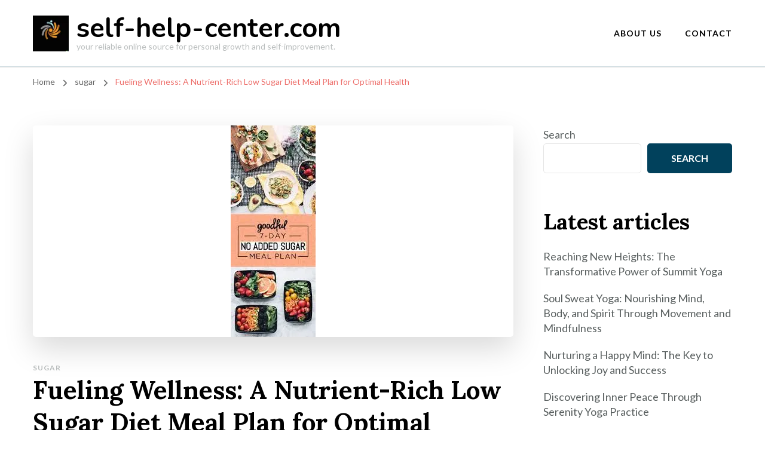

--- FILE ---
content_type: text/html; charset=UTF-8
request_url: https://self-help-center.com/sugar/low-sugar-diet-meal-plan/
body_size: 30688
content:
    <!DOCTYPE html>
    <html lang="en-US">
    <head itemscope itemtype="http://schema.org/WebSite">
	    <meta charset="UTF-8">
    <meta name="viewport" content="width=device-width, initial-scale=1">
    <link rel="profile" href="http://gmpg.org/xfn/11">
    <meta name='robots' content='index, follow, max-image-preview:large, max-snippet:-1, max-video-preview:-1' />
	<style>img:is([sizes="auto" i], [sizes^="auto," i]) { contain-intrinsic-size: 3000px 1500px }</style>
	
	<!-- This site is optimized with the Yoast SEO plugin v26.2 - https://yoast.com/wordpress/plugins/seo/ -->
	<title>Fueling Wellness: A Nutrient-Rich Low Sugar Diet Meal Plan for Optimal Health - self-help-center.com</title>
	<link rel="canonical" href="https://self-help-center.com/sugar/low-sugar-diet-meal-plan/" />
	<meta property="og:locale" content="en_US" />
	<meta property="og:type" content="article" />
	<meta property="og:title" content="Fueling Wellness: A Nutrient-Rich Low Sugar Diet Meal Plan for Optimal Health - self-help-center.com" />
	<meta property="og:description" content="A Low Sugar Diet Meal Plan: Nourishing Your Body and Mind In today&#8217;s fast-paced world, where sugary treats and processed foods are readily available, it&#8217;s becoming increasingly important to be mindful of our sugar intake. Consuming excessive amounts of sugar can lead to a variety of health issues, including weight gain, diabetes, and even heart &hellip;" />
	<meta property="og:url" content="https://self-help-center.com/sugar/low-sugar-diet-meal-plan/" />
	<meta property="og:site_name" content="self-help-center.com" />
	<meta property="article:published_time" content="2023-11-17T15:24:11+00:00" />
	<meta property="og:image" content="https://i0.wp.com/self-help-center.com/wp-content/uploads/2023/11/low-sugar-diet-meal-plan-0.jpg?fit=142%2C354&ssl=1" />
	<meta property="og:image:width" content="142" />
	<meta property="og:image:height" content="354" />
	<meta property="og:image:type" content="image/jpeg" />
	<meta name="author" content="selfhelpcentercom" />
	<meta name="twitter:card" content="summary_large_image" />
	<meta name="twitter:label1" content="Written by" />
	<meta name="twitter:data1" content="selfhelpcentercom" />
	<meta name="twitter:label2" content="Est. reading time" />
	<meta name="twitter:data2" content="33 minutes" />
	<script type="application/ld+json" class="yoast-schema-graph">{"@context":"https://schema.org","@graph":[{"@type":"Article","@id":"https://self-help-center.com/sugar/low-sugar-diet-meal-plan/#article","isPartOf":{"@id":"https://self-help-center.com/sugar/low-sugar-diet-meal-plan/"},"author":{"name":"selfhelpcentercom","@id":"https://self-help-center.com/#/schema/person/1e8c0d6817cbddc209501b684ab1a9f2"},"headline":"Fueling Wellness: A Nutrient-Rich Low Sugar Diet Meal Plan for Optimal Health","datePublished":"2023-11-17T15:24:11+00:00","mainEntityOfPage":{"@id":"https://self-help-center.com/sugar/low-sugar-diet-meal-plan/"},"wordCount":6648,"commentCount":0,"publisher":{"@id":"https://self-help-center.com/#organization"},"image":{"@id":"https://self-help-center.com/sugar/low-sugar-diet-meal-plan/#primaryimage"},"thumbnailUrl":"https://i0.wp.com/self-help-center.com/wp-content/uploads/2023/11/low-sugar-diet-meal-plan-0.jpg?fit=142%2C354&ssl=1","keywords":["almonds","avocado","berries","cinnamon","diabetes","grilled chicken or tofu","health issues","healthier choices","heart disease","leafy greens","lemon juice","low sugar diet meal plan","meal plan","mixed vegetables","nourish","nuts","oatmeal","olive oil","salad","sample meal plan","sugar intake","walnuts","weight gain","whole foods"],"articleSection":["sugar"],"inLanguage":"en-US","potentialAction":[{"@type":"CommentAction","name":"Comment","target":["https://self-help-center.com/sugar/low-sugar-diet-meal-plan/#respond"]}]},{"@type":"WebPage","@id":"https://self-help-center.com/sugar/low-sugar-diet-meal-plan/","url":"https://self-help-center.com/sugar/low-sugar-diet-meal-plan/","name":"Fueling Wellness: A Nutrient-Rich Low Sugar Diet Meal Plan for Optimal Health - self-help-center.com","isPartOf":{"@id":"https://self-help-center.com/#website"},"primaryImageOfPage":{"@id":"https://self-help-center.com/sugar/low-sugar-diet-meal-plan/#primaryimage"},"image":{"@id":"https://self-help-center.com/sugar/low-sugar-diet-meal-plan/#primaryimage"},"thumbnailUrl":"https://i0.wp.com/self-help-center.com/wp-content/uploads/2023/11/low-sugar-diet-meal-plan-0.jpg?fit=142%2C354&ssl=1","datePublished":"2023-11-17T15:24:11+00:00","breadcrumb":{"@id":"https://self-help-center.com/sugar/low-sugar-diet-meal-plan/#breadcrumb"},"inLanguage":"en-US","potentialAction":[{"@type":"ReadAction","target":["https://self-help-center.com/sugar/low-sugar-diet-meal-plan/"]}]},{"@type":"ImageObject","inLanguage":"en-US","@id":"https://self-help-center.com/sugar/low-sugar-diet-meal-plan/#primaryimage","url":"https://i0.wp.com/self-help-center.com/wp-content/uploads/2023/11/low-sugar-diet-meal-plan-0.jpg?fit=142%2C354&ssl=1","contentUrl":"https://i0.wp.com/self-help-center.com/wp-content/uploads/2023/11/low-sugar-diet-meal-plan-0.jpg?fit=142%2C354&ssl=1","width":142,"height":354,"caption":"low sugar diet meal plan"},{"@type":"BreadcrumbList","@id":"https://self-help-center.com/sugar/low-sugar-diet-meal-plan/#breadcrumb","itemListElement":[{"@type":"ListItem","position":1,"name":"Home","item":"https://self-help-center.com/"},{"@type":"ListItem","position":2,"name":"Fueling Wellness: A Nutrient-Rich Low Sugar Diet Meal Plan for Optimal Health"}]},{"@type":"WebSite","@id":"https://self-help-center.com/#website","url":"https://self-help-center.com/","name":"self-help-center.com","description":"your reliable online source for personal growth and self-improvement.","publisher":{"@id":"https://self-help-center.com/#organization"},"potentialAction":[{"@type":"SearchAction","target":{"@type":"EntryPoint","urlTemplate":"https://self-help-center.com/?s={search_term_string}"},"query-input":{"@type":"PropertyValueSpecification","valueRequired":true,"valueName":"search_term_string"}}],"inLanguage":"en-US"},{"@type":"Organization","@id":"https://self-help-center.com/#organization","name":"self-help-center.com","url":"https://self-help-center.com/","logo":{"@type":"ImageObject","inLanguage":"en-US","@id":"https://self-help-center.com/#/schema/logo/image/","url":"https://i0.wp.com/self-help-center.com/wp-content/uploads/2024/07/sitelogo-1.webp?fit=70%2C70&ssl=1","contentUrl":"https://i0.wp.com/self-help-center.com/wp-content/uploads/2024/07/sitelogo-1.webp?fit=70%2C70&ssl=1","width":70,"height":70,"caption":"self-help-center.com"},"image":{"@id":"https://self-help-center.com/#/schema/logo/image/"}},{"@type":"Person","@id":"https://self-help-center.com/#/schema/person/1e8c0d6817cbddc209501b684ab1a9f2","name":"selfhelpcentercom","image":{"@type":"ImageObject","inLanguage":"en-US","@id":"https://self-help-center.com/#/schema/person/image/","url":"https://secure.gravatar.com/avatar/1aff09825781fe15948e92bd65d0b40705e6e666acf31dddd361177fbcfbfda9?s=96&d=mm&r=g","contentUrl":"https://secure.gravatar.com/avatar/1aff09825781fe15948e92bd65d0b40705e6e666acf31dddd361177fbcfbfda9?s=96&d=mm&r=g","caption":"selfhelpcentercom"},"sameAs":["https://self-help-center.com"],"url":"https://self-help-center.com/author/selfhelpcentercom/"}]}</script>
	<!-- / Yoast SEO plugin. -->


<link rel='dns-prefetch' href='//stats.wp.com' />
<link rel='dns-prefetch' href='//fonts.googleapis.com' />
<link rel='preconnect' href='//i0.wp.com' />
<link rel='preconnect' href='//c0.wp.com' />
<link rel="alternate" type="application/rss+xml" title="self-help-center.com &raquo; Feed" href="https://self-help-center.com/feed/" />
<link rel="alternate" type="application/rss+xml" title="self-help-center.com &raquo; Comments Feed" href="https://self-help-center.com/comments/feed/" />
<link rel="alternate" type="application/rss+xml" title="self-help-center.com &raquo; Fueling Wellness: A Nutrient-Rich Low Sugar Diet Meal Plan for Optimal Health Comments Feed" href="https://self-help-center.com/sugar/low-sugar-diet-meal-plan/feed/" />
<script type="text/javascript">
/* <![CDATA[ */
window._wpemojiSettings = {"baseUrl":"https:\/\/s.w.org\/images\/core\/emoji\/16.0.1\/72x72\/","ext":".png","svgUrl":"https:\/\/s.w.org\/images\/core\/emoji\/16.0.1\/svg\/","svgExt":".svg","source":{"concatemoji":"https:\/\/self-help-center.com\/wp-includes\/js\/wp-emoji-release.min.js?ver=6.8.3"}};
/*! This file is auto-generated */
!function(s,n){var o,i,e;function c(e){try{var t={supportTests:e,timestamp:(new Date).valueOf()};sessionStorage.setItem(o,JSON.stringify(t))}catch(e){}}function p(e,t,n){e.clearRect(0,0,e.canvas.width,e.canvas.height),e.fillText(t,0,0);var t=new Uint32Array(e.getImageData(0,0,e.canvas.width,e.canvas.height).data),a=(e.clearRect(0,0,e.canvas.width,e.canvas.height),e.fillText(n,0,0),new Uint32Array(e.getImageData(0,0,e.canvas.width,e.canvas.height).data));return t.every(function(e,t){return e===a[t]})}function u(e,t){e.clearRect(0,0,e.canvas.width,e.canvas.height),e.fillText(t,0,0);for(var n=e.getImageData(16,16,1,1),a=0;a<n.data.length;a++)if(0!==n.data[a])return!1;return!0}function f(e,t,n,a){switch(t){case"flag":return n(e,"\ud83c\udff3\ufe0f\u200d\u26a7\ufe0f","\ud83c\udff3\ufe0f\u200b\u26a7\ufe0f")?!1:!n(e,"\ud83c\udde8\ud83c\uddf6","\ud83c\udde8\u200b\ud83c\uddf6")&&!n(e,"\ud83c\udff4\udb40\udc67\udb40\udc62\udb40\udc65\udb40\udc6e\udb40\udc67\udb40\udc7f","\ud83c\udff4\u200b\udb40\udc67\u200b\udb40\udc62\u200b\udb40\udc65\u200b\udb40\udc6e\u200b\udb40\udc67\u200b\udb40\udc7f");case"emoji":return!a(e,"\ud83e\udedf")}return!1}function g(e,t,n,a){var r="undefined"!=typeof WorkerGlobalScope&&self instanceof WorkerGlobalScope?new OffscreenCanvas(300,150):s.createElement("canvas"),o=r.getContext("2d",{willReadFrequently:!0}),i=(o.textBaseline="top",o.font="600 32px Arial",{});return e.forEach(function(e){i[e]=t(o,e,n,a)}),i}function t(e){var t=s.createElement("script");t.src=e,t.defer=!0,s.head.appendChild(t)}"undefined"!=typeof Promise&&(o="wpEmojiSettingsSupports",i=["flag","emoji"],n.supports={everything:!0,everythingExceptFlag:!0},e=new Promise(function(e){s.addEventListener("DOMContentLoaded",e,{once:!0})}),new Promise(function(t){var n=function(){try{var e=JSON.parse(sessionStorage.getItem(o));if("object"==typeof e&&"number"==typeof e.timestamp&&(new Date).valueOf()<e.timestamp+604800&&"object"==typeof e.supportTests)return e.supportTests}catch(e){}return null}();if(!n){if("undefined"!=typeof Worker&&"undefined"!=typeof OffscreenCanvas&&"undefined"!=typeof URL&&URL.createObjectURL&&"undefined"!=typeof Blob)try{var e="postMessage("+g.toString()+"("+[JSON.stringify(i),f.toString(),p.toString(),u.toString()].join(",")+"));",a=new Blob([e],{type:"text/javascript"}),r=new Worker(URL.createObjectURL(a),{name:"wpTestEmojiSupports"});return void(r.onmessage=function(e){c(n=e.data),r.terminate(),t(n)})}catch(e){}c(n=g(i,f,p,u))}t(n)}).then(function(e){for(var t in e)n.supports[t]=e[t],n.supports.everything=n.supports.everything&&n.supports[t],"flag"!==t&&(n.supports.everythingExceptFlag=n.supports.everythingExceptFlag&&n.supports[t]);n.supports.everythingExceptFlag=n.supports.everythingExceptFlag&&!n.supports.flag,n.DOMReady=!1,n.readyCallback=function(){n.DOMReady=!0}}).then(function(){return e}).then(function(){var e;n.supports.everything||(n.readyCallback(),(e=n.source||{}).concatemoji?t(e.concatemoji):e.wpemoji&&e.twemoji&&(t(e.twemoji),t(e.wpemoji)))}))}((window,document),window._wpemojiSettings);
/* ]]> */
</script>
<style id='wp-emoji-styles-inline-css' type='text/css'>

	img.wp-smiley, img.emoji {
		display: inline !important;
		border: none !important;
		box-shadow: none !important;
		height: 1em !important;
		width: 1em !important;
		margin: 0 0.07em !important;
		vertical-align: -0.1em !important;
		background: none !important;
		padding: 0 !important;
	}
</style>
<link rel='stylesheet' id='wp-block-library-css' href='https://c0.wp.com/c/6.8.3/wp-includes/css/dist/block-library/style.min.css' type='text/css' media='all' />
<style id='classic-theme-styles-inline-css' type='text/css'>
/*! This file is auto-generated */
.wp-block-button__link{color:#fff;background-color:#32373c;border-radius:9999px;box-shadow:none;text-decoration:none;padding:calc(.667em + 2px) calc(1.333em + 2px);font-size:1.125em}.wp-block-file__button{background:#32373c;color:#fff;text-decoration:none}
</style>
<style id='global-styles-inline-css' type='text/css'>
:root{--wp--preset--aspect-ratio--square: 1;--wp--preset--aspect-ratio--4-3: 4/3;--wp--preset--aspect-ratio--3-4: 3/4;--wp--preset--aspect-ratio--3-2: 3/2;--wp--preset--aspect-ratio--2-3: 2/3;--wp--preset--aspect-ratio--16-9: 16/9;--wp--preset--aspect-ratio--9-16: 9/16;--wp--preset--color--black: #000000;--wp--preset--color--cyan-bluish-gray: #abb8c3;--wp--preset--color--white: #ffffff;--wp--preset--color--pale-pink: #f78da7;--wp--preset--color--vivid-red: #cf2e2e;--wp--preset--color--luminous-vivid-orange: #ff6900;--wp--preset--color--luminous-vivid-amber: #fcb900;--wp--preset--color--light-green-cyan: #7bdcb5;--wp--preset--color--vivid-green-cyan: #00d084;--wp--preset--color--pale-cyan-blue: #8ed1fc;--wp--preset--color--vivid-cyan-blue: #0693e3;--wp--preset--color--vivid-purple: #9b51e0;--wp--preset--gradient--vivid-cyan-blue-to-vivid-purple: linear-gradient(135deg,rgba(6,147,227,1) 0%,rgb(155,81,224) 100%);--wp--preset--gradient--light-green-cyan-to-vivid-green-cyan: linear-gradient(135deg,rgb(122,220,180) 0%,rgb(0,208,130) 100%);--wp--preset--gradient--luminous-vivid-amber-to-luminous-vivid-orange: linear-gradient(135deg,rgba(252,185,0,1) 0%,rgba(255,105,0,1) 100%);--wp--preset--gradient--luminous-vivid-orange-to-vivid-red: linear-gradient(135deg,rgba(255,105,0,1) 0%,rgb(207,46,46) 100%);--wp--preset--gradient--very-light-gray-to-cyan-bluish-gray: linear-gradient(135deg,rgb(238,238,238) 0%,rgb(169,184,195) 100%);--wp--preset--gradient--cool-to-warm-spectrum: linear-gradient(135deg,rgb(74,234,220) 0%,rgb(151,120,209) 20%,rgb(207,42,186) 40%,rgb(238,44,130) 60%,rgb(251,105,98) 80%,rgb(254,248,76) 100%);--wp--preset--gradient--blush-light-purple: linear-gradient(135deg,rgb(255,206,236) 0%,rgb(152,150,240) 100%);--wp--preset--gradient--blush-bordeaux: linear-gradient(135deg,rgb(254,205,165) 0%,rgb(254,45,45) 50%,rgb(107,0,62) 100%);--wp--preset--gradient--luminous-dusk: linear-gradient(135deg,rgb(255,203,112) 0%,rgb(199,81,192) 50%,rgb(65,88,208) 100%);--wp--preset--gradient--pale-ocean: linear-gradient(135deg,rgb(255,245,203) 0%,rgb(182,227,212) 50%,rgb(51,167,181) 100%);--wp--preset--gradient--electric-grass: linear-gradient(135deg,rgb(202,248,128) 0%,rgb(113,206,126) 100%);--wp--preset--gradient--midnight: linear-gradient(135deg,rgb(2,3,129) 0%,rgb(40,116,252) 100%);--wp--preset--font-size--small: 13px;--wp--preset--font-size--medium: 20px;--wp--preset--font-size--large: 36px;--wp--preset--font-size--x-large: 42px;--wp--preset--spacing--20: 0.44rem;--wp--preset--spacing--30: 0.67rem;--wp--preset--spacing--40: 1rem;--wp--preset--spacing--50: 1.5rem;--wp--preset--spacing--60: 2.25rem;--wp--preset--spacing--70: 3.38rem;--wp--preset--spacing--80: 5.06rem;--wp--preset--shadow--natural: 6px 6px 9px rgba(0, 0, 0, 0.2);--wp--preset--shadow--deep: 12px 12px 50px rgba(0, 0, 0, 0.4);--wp--preset--shadow--sharp: 6px 6px 0px rgba(0, 0, 0, 0.2);--wp--preset--shadow--outlined: 6px 6px 0px -3px rgba(255, 255, 255, 1), 6px 6px rgba(0, 0, 0, 1);--wp--preset--shadow--crisp: 6px 6px 0px rgba(0, 0, 0, 1);}:where(.is-layout-flex){gap: 0.5em;}:where(.is-layout-grid){gap: 0.5em;}body .is-layout-flex{display: flex;}.is-layout-flex{flex-wrap: wrap;align-items: center;}.is-layout-flex > :is(*, div){margin: 0;}body .is-layout-grid{display: grid;}.is-layout-grid > :is(*, div){margin: 0;}:where(.wp-block-columns.is-layout-flex){gap: 2em;}:where(.wp-block-columns.is-layout-grid){gap: 2em;}:where(.wp-block-post-template.is-layout-flex){gap: 1.25em;}:where(.wp-block-post-template.is-layout-grid){gap: 1.25em;}.has-black-color{color: var(--wp--preset--color--black) !important;}.has-cyan-bluish-gray-color{color: var(--wp--preset--color--cyan-bluish-gray) !important;}.has-white-color{color: var(--wp--preset--color--white) !important;}.has-pale-pink-color{color: var(--wp--preset--color--pale-pink) !important;}.has-vivid-red-color{color: var(--wp--preset--color--vivid-red) !important;}.has-luminous-vivid-orange-color{color: var(--wp--preset--color--luminous-vivid-orange) !important;}.has-luminous-vivid-amber-color{color: var(--wp--preset--color--luminous-vivid-amber) !important;}.has-light-green-cyan-color{color: var(--wp--preset--color--light-green-cyan) !important;}.has-vivid-green-cyan-color{color: var(--wp--preset--color--vivid-green-cyan) !important;}.has-pale-cyan-blue-color{color: var(--wp--preset--color--pale-cyan-blue) !important;}.has-vivid-cyan-blue-color{color: var(--wp--preset--color--vivid-cyan-blue) !important;}.has-vivid-purple-color{color: var(--wp--preset--color--vivid-purple) !important;}.has-black-background-color{background-color: var(--wp--preset--color--black) !important;}.has-cyan-bluish-gray-background-color{background-color: var(--wp--preset--color--cyan-bluish-gray) !important;}.has-white-background-color{background-color: var(--wp--preset--color--white) !important;}.has-pale-pink-background-color{background-color: var(--wp--preset--color--pale-pink) !important;}.has-vivid-red-background-color{background-color: var(--wp--preset--color--vivid-red) !important;}.has-luminous-vivid-orange-background-color{background-color: var(--wp--preset--color--luminous-vivid-orange) !important;}.has-luminous-vivid-amber-background-color{background-color: var(--wp--preset--color--luminous-vivid-amber) !important;}.has-light-green-cyan-background-color{background-color: var(--wp--preset--color--light-green-cyan) !important;}.has-vivid-green-cyan-background-color{background-color: var(--wp--preset--color--vivid-green-cyan) !important;}.has-pale-cyan-blue-background-color{background-color: var(--wp--preset--color--pale-cyan-blue) !important;}.has-vivid-cyan-blue-background-color{background-color: var(--wp--preset--color--vivid-cyan-blue) !important;}.has-vivid-purple-background-color{background-color: var(--wp--preset--color--vivid-purple) !important;}.has-black-border-color{border-color: var(--wp--preset--color--black) !important;}.has-cyan-bluish-gray-border-color{border-color: var(--wp--preset--color--cyan-bluish-gray) !important;}.has-white-border-color{border-color: var(--wp--preset--color--white) !important;}.has-pale-pink-border-color{border-color: var(--wp--preset--color--pale-pink) !important;}.has-vivid-red-border-color{border-color: var(--wp--preset--color--vivid-red) !important;}.has-luminous-vivid-orange-border-color{border-color: var(--wp--preset--color--luminous-vivid-orange) !important;}.has-luminous-vivid-amber-border-color{border-color: var(--wp--preset--color--luminous-vivid-amber) !important;}.has-light-green-cyan-border-color{border-color: var(--wp--preset--color--light-green-cyan) !important;}.has-vivid-green-cyan-border-color{border-color: var(--wp--preset--color--vivid-green-cyan) !important;}.has-pale-cyan-blue-border-color{border-color: var(--wp--preset--color--pale-cyan-blue) !important;}.has-vivid-cyan-blue-border-color{border-color: var(--wp--preset--color--vivid-cyan-blue) !important;}.has-vivid-purple-border-color{border-color: var(--wp--preset--color--vivid-purple) !important;}.has-vivid-cyan-blue-to-vivid-purple-gradient-background{background: var(--wp--preset--gradient--vivid-cyan-blue-to-vivid-purple) !important;}.has-light-green-cyan-to-vivid-green-cyan-gradient-background{background: var(--wp--preset--gradient--light-green-cyan-to-vivid-green-cyan) !important;}.has-luminous-vivid-amber-to-luminous-vivid-orange-gradient-background{background: var(--wp--preset--gradient--luminous-vivid-amber-to-luminous-vivid-orange) !important;}.has-luminous-vivid-orange-to-vivid-red-gradient-background{background: var(--wp--preset--gradient--luminous-vivid-orange-to-vivid-red) !important;}.has-very-light-gray-to-cyan-bluish-gray-gradient-background{background: var(--wp--preset--gradient--very-light-gray-to-cyan-bluish-gray) !important;}.has-cool-to-warm-spectrum-gradient-background{background: var(--wp--preset--gradient--cool-to-warm-spectrum) !important;}.has-blush-light-purple-gradient-background{background: var(--wp--preset--gradient--blush-light-purple) !important;}.has-blush-bordeaux-gradient-background{background: var(--wp--preset--gradient--blush-bordeaux) !important;}.has-luminous-dusk-gradient-background{background: var(--wp--preset--gradient--luminous-dusk) !important;}.has-pale-ocean-gradient-background{background: var(--wp--preset--gradient--pale-ocean) !important;}.has-electric-grass-gradient-background{background: var(--wp--preset--gradient--electric-grass) !important;}.has-midnight-gradient-background{background: var(--wp--preset--gradient--midnight) !important;}.has-small-font-size{font-size: var(--wp--preset--font-size--small) !important;}.has-medium-font-size{font-size: var(--wp--preset--font-size--medium) !important;}.has-large-font-size{font-size: var(--wp--preset--font-size--large) !important;}.has-x-large-font-size{font-size: var(--wp--preset--font-size--x-large) !important;}
:where(.wp-block-post-template.is-layout-flex){gap: 1.25em;}:where(.wp-block-post-template.is-layout-grid){gap: 1.25em;}
:where(.wp-block-columns.is-layout-flex){gap: 2em;}:where(.wp-block-columns.is-layout-grid){gap: 2em;}
:root :where(.wp-block-pullquote){font-size: 1.5em;line-height: 1.6;}
</style>
<link rel='stylesheet' id='cptch_stylesheet-css' href='https://self-help-center.com/wp-content/plugins/captcha-bws/css/front_end_style.css?ver=5.2.5' type='text/css' media='all' />
<link rel='stylesheet' id='dashicons-css' href='https://c0.wp.com/c/6.8.3/wp-includes/css/dashicons.min.css' type='text/css' media='all' />
<link rel='stylesheet' id='cptch_desktop_style-css' href='https://self-help-center.com/wp-content/plugins/captcha-bws/css/desktop_style.css?ver=5.2.5' type='text/css' media='all' />
<link rel='stylesheet' id='blossom-coach-css' href='https://self-help-center.com/wp-content/themes/blossom-coach/style.css?ver=6.8.3' type='text/css' media='all' />
<link rel='stylesheet' id='mental-health-coach-css' href='https://self-help-center.com/wp-content/themes/mental-health-coach/style.css?ver=1.0.0' type='text/css' media='all' />
<style id='mental-health-coach-inline-css' type='text/css'>

    
    :root {
        --primary-font: Lato;
        --secondary-font: Lora;
        --primary-color: #01415C;
        --primary-color-rgb: 1, 65, 92;
        --secondary-color: #ed706c;
        --secondary-color-rgb: 237, 112, 108;
    }
    
    .site-title, 
    .site-title-wrap .site-title{
        font-size   : 45px;
        font-family : Nunito;
        font-weight : 700;
        font-style  : normal;
    }

    section#wheeloflife_section {
        background-color: #f2f2f2;
    }

    .custom-logo-link img{
        width    : 60px;
        max-width: 100%;
    }
</style>
<link rel='stylesheet' id='owl-carousel-css' href='https://self-help-center.com/wp-content/themes/blossom-coach/css/owl.carousel.min.css?ver=2.2.1' type='text/css' media='all' />
<link rel='stylesheet' id='animate-css' href='https://self-help-center.com/wp-content/themes/blossom-coach/css/animate.min.css?ver=3.5.2' type='text/css' media='all' />
<link rel='stylesheet' id='blossom-coach-google-fonts-css' href='https://fonts.googleapis.com/css?family=Lato%3A100%2C100italic%2C300%2C300italic%2Cregular%2Citalic%2C700%2C700italic%2C900%2C900italic%7CLora%3Aregular%2C500%2C600%2C700%2Citalic%2C500italic%2C600italic%2C700italic%7CNunito%3A700' type='text/css' media='all' />
<script type="text/javascript" src="https://c0.wp.com/c/6.8.3/wp-includes/js/jquery/jquery.min.js" id="jquery-core-js"></script>
<script type="text/javascript" src="https://c0.wp.com/c/6.8.3/wp-includes/js/jquery/jquery-migrate.min.js" id="jquery-migrate-js"></script>
<link rel="https://api.w.org/" href="https://self-help-center.com/wp-json/" /><link rel="alternate" title="JSON" type="application/json" href="https://self-help-center.com/wp-json/wp/v2/posts/545" /><link rel="EditURI" type="application/rsd+xml" title="RSD" href="https://self-help-center.com/xmlrpc.php?rsd" />
<meta name="generator" content="WordPress 6.8.3" />
<link rel='shortlink' href='https://self-help-center.com/?p=545' />
<link rel="alternate" title="oEmbed (JSON)" type="application/json+oembed" href="https://self-help-center.com/wp-json/oembed/1.0/embed?url=https%3A%2F%2Fself-help-center.com%2Fsugar%2Flow-sugar-diet-meal-plan%2F" />
<link rel="alternate" title="oEmbed (XML)" type="text/xml+oembed" href="https://self-help-center.com/wp-json/oembed/1.0/embed?url=https%3A%2F%2Fself-help-center.com%2Fsugar%2Flow-sugar-diet-meal-plan%2F&#038;format=xml" />
	<style>img#wpstats{display:none}</style>
		<link rel="pingback" href="https://self-help-center.com/xmlrpc.php"><script type="application/ld+json">{
    "@context": "http://schema.org",
    "@type": "BlogPosting",
    "mainEntityOfPage": {
        "@type": "WebPage",
        "@id": "https://self-help-center.com/sugar/low-sugar-diet-meal-plan/"
    },
    "headline": "Fueling Wellness: A Nutrient-Rich Low Sugar Diet Meal Plan for Optimal Health",
    "datePublished": "2023-11-17T15:24:11+0000",
    "dateModified": "2023-11-17T15:24:11+0000",
    "author": {
        "@type": "Person",
        "name": "selfhelpcentercom"
    },
    "description": "",
    "image": {
        "@type": "ImageObject",
        "url": "https://i0.wp.com/self-help-center.com/wp-content/uploads/2023/11/low-sugar-diet-meal-plan-0.jpg?fit=142%2C354&ssl=1",
        "width": 142,
        "height": 354
    },
    "publisher": {
        "@type": "Organization",
        "name": "self-help-center.com",
        "description": "your reliable online source for personal growth and self-improvement.",
        "logo": {
            "@type": "ImageObject",
            "url": "https://i0.wp.com/self-help-center.com/wp-content/uploads/2024/07/sitelogo-1.webp?fit=60%2C60&ssl=1",
            "width": 60,
            "height": 60
        }
    }
}</script><link rel="icon" href="https://i0.wp.com/self-help-center.com/wp-content/uploads/2024/07/siteicon-1.webp?fit=32%2C32&#038;ssl=1" sizes="32x32" />
<link rel="icon" href="https://i0.wp.com/self-help-center.com/wp-content/uploads/2024/07/siteicon-1.webp?fit=192%2C192&#038;ssl=1" sizes="192x192" />
<link rel="apple-touch-icon" href="https://i0.wp.com/self-help-center.com/wp-content/uploads/2024/07/siteicon-1.webp?fit=180%2C180&#038;ssl=1" />
<meta name="msapplication-TileImage" content="https://i0.wp.com/self-help-center.com/wp-content/uploads/2024/07/siteicon-1.webp?fit=270%2C270&#038;ssl=1" />
</head>

<body class="wp-singular post-template-default single single-post postid-545 single-format-standard wp-custom-logo wp-theme-blossom-coach wp-child-theme-mental-health-coach style1 underline rightsidebar" itemscope itemtype="http://schema.org/WebPage">

    <div id="page" class="site"><a aria-label="skip to content" class="skip-link" href="#content">Skip to Content</a>
    
<header id="masthead" class="site-header header-lay8" itemscope itemtype="http://schema.org/WPHeader">
		<div class="main-header desktop">
		<div class="wrapper">
			        <div class="site-branding icon-text" itemscope itemtype="http://schema.org/Organization">
            <div class="site-logo"><a href="https://self-help-center.com/" class="custom-logo-link" rel="home"><img width="70" height="70" src="https://i0.wp.com/self-help-center.com/wp-content/uploads/2024/07/sitelogo-1.webp?fit=70%2C70&amp;ssl=1" class="custom-logo" alt="sitelogo" decoding="async" srcset="https://i0.wp.com/self-help-center.com/wp-content/uploads/2024/07/sitelogo-1.webp?w=70&amp;ssl=1 70w, https://i0.wp.com/self-help-center.com/wp-content/uploads/2024/07/sitelogo-1.webp?resize=60%2C60&amp;ssl=1 60w" sizes="(max-width: 70px) 100vw, 70px" /></a></div><!-- .site-logo -->            <div class="site-title-wrap">                    <p class="site-title" itemprop="name"><a href="https://self-help-center.com/" rel="home" itemprop="url">self-help-center.com</a></p>
                                    <p class="site-description">your reliable online source for personal growth and self-improvement.</p>
                </div>        </div><!-- .site-branding -->
    			<div class="menu-wrap">				
				        <nav id="site-navigation" class="main-navigation" itemscope itemtype="http://schema.org/SiteNavigationElement">
            
                            <div class="menu-primary-menu-container"><ul id="primary-menu" class="menu"><li id="menu-item-16" class="menu-item menu-item-type-post_type menu-item-object-page menu-item-16"><a href="https://self-help-center.com/about/">About us</a></li>
<li id="menu-item-35" class="menu-item menu-item-type-post_type menu-item-object-page menu-item-35"><a href="https://self-help-center.com/contact/">Contact</a></li>
</ul></div>                        
        </nav><!-- #site-navigation -->
    			</div>
		</div>
	</div><!-- .main-header -->
    
            <div class="mobile-menu">
            <div class="main-header">
                <div class="wrapper">
                            <div class="site-branding icon-text" itemscope itemtype="http://schema.org/Organization">
            <div class="site-logo"><a href="https://self-help-center.com/" class="custom-logo-link" rel="home"><img width="70" height="70" src="https://i0.wp.com/self-help-center.com/wp-content/uploads/2024/07/sitelogo-1.webp?fit=70%2C70&amp;ssl=1" class="custom-logo" alt="sitelogo" decoding="async" srcset="https://i0.wp.com/self-help-center.com/wp-content/uploads/2024/07/sitelogo-1.webp?w=70&amp;ssl=1 70w, https://i0.wp.com/self-help-center.com/wp-content/uploads/2024/07/sitelogo-1.webp?resize=60%2C60&amp;ssl=1 60w" sizes="(max-width: 70px) 100vw, 70px" /></a></div><!-- .site-logo -->            <div class="site-title-wrap">                    <p class="site-title" itemprop="name"><a href="https://self-help-center.com/" rel="home" itemprop="url">self-help-center.com</a></p>
                                    <p class="site-description">your reliable online source for personal growth and self-improvement.</p>
                </div>        </div><!-- .site-branding -->
                        <button type="button" class="toggle-button" data-toggle-target=".menu-modal" data-toggle-body-class="showing-menu-modal" aria-expanded="false" data-set-focus=".close-nav-toggle">
                        <span class="toggle-bar"></span>
                        <span class="toggle-bar"></span>
                        <span class="toggle-bar"></span>
                    </button>
                </div><!-- .main-header -->
            </div>
            <div class="nav-slide-wrapper secondary-menu-list menu-modal cover-modal" data-modal-target-string=".menu-modal">

                <div class="header-t">
                    <button class="close close-nav-toggle" data-toggle-target=".menu-modal" data-toggle-body-class="showing-menu-modal" aria-expanded="false" data-set-focus=".menu-modal"><span></span></button>
                    <div class="mobile-menu" aria-label="Mobile">
                        <div class="wrapper">
                                                        <div class="menu-wrap">
                                        <nav id="site-navigation" class="main-navigation" itemscope itemtype="http://schema.org/SiteNavigationElement">
                            <div class="primary-menu-list">
            
                            <div class="menu-primary-menu-container"><ul id="primary-menu" class="menu"><li class="menu-item menu-item-type-post_type menu-item-object-page menu-item-16"><a href="https://self-help-center.com/about/">About us</a></li>
<li class="menu-item menu-item-type-post_type menu-item-object-page menu-item-35"><a href="https://self-help-center.com/contact/">Contact</a></li>
</ul></div>                            </div>
                        
        </nav><!-- #site-navigation -->
                                </div>
                            <div class="wrap-right">
                                                            </div>
                        </div><!-- .wrapper -->
                    </div>
                </div><!-- .header-t -->

            </div>
        </div>
              

</header><!-- .site-header --><div class="breadcrumb-wrapper"><div class="wrapper">
                <div id="crumbs" itemscope itemtype="http://schema.org/BreadcrumbList"> 
                    <span itemprop="itemListElement" itemscope itemtype="http://schema.org/ListItem">
                        <a itemprop="item" href="https://self-help-center.com"><span itemprop="name">Home</span></a>
                        <meta itemprop="position" content="1" />
                        <span class="separator"><i class="fa fa-angle-right"></i></span>
                    </span> <span itemprop="itemListElement" itemscope itemtype="http://schema.org/ListItem"><a itemprop="item" href="https://self-help-center.com/category/sugar/"><span itemprop="name">sugar </span></a><meta itemprop="position" content="2" /><span class="separator"><i class="fa fa-angle-right"></i></span></span> <span class="current" itemprop="itemListElement" itemscope itemtype="http://schema.org/ListItem"><a itemprop="item" href="https://self-help-center.com/sugar/low-sugar-diet-meal-plan/"><span itemprop="name">Fueling Wellness: A Nutrient-Rich Low Sugar Diet Meal Plan for Optimal Health</span></a><meta itemprop="position" content="3" /></span></div></div></div><!-- .breadcrumb-wrapper -->        <div id="content" class="site-content">        
                        <div class="wrapper">
            
	<div id="primary" class="content-area">
		<main id="main" class="site-main">

		
<article id="post-545" class="post-545 post type-post status-publish format-standard has-post-thumbnail hentry category-sugar tag-almonds tag-avocado tag-berries tag-cinnamon tag-diabetes tag-grilled-chicken-or-tofu tag-health-issues tag-healthier-choices tag-heart-disease tag-leafy-greens tag-lemon-juice tag-low-sugar-diet-meal-plan tag-meal-plan tag-mixed-vegetables tag-nourish tag-nuts tag-oatmeal tag-olive-oil tag-salad tag-sample-meal-plan tag-sugar-intake tag-walnuts tag-weight-gain tag-whole-foods">
	    <figure class="post-thumbnail"><img width="142" height="354" src="https://i0.wp.com/self-help-center.com/wp-content/uploads/2023/11/low-sugar-diet-meal-plan-0.jpg?resize=142%2C354&amp;ssl=1" class="attachment-blossom-coach-with-sidebar size-blossom-coach-with-sidebar wp-post-image" alt="low sugar diet meal plan" itemprop="image" decoding="async" fetchpriority="high" srcset="https://i0.wp.com/self-help-center.com/wp-content/uploads/2023/11/low-sugar-diet-meal-plan-0.jpg?w=142&amp;ssl=1 142w, https://i0.wp.com/self-help-center.com/wp-content/uploads/2023/11/low-sugar-diet-meal-plan-0.jpg?resize=120%2C300&amp;ssl=1 120w, https://i0.wp.com/self-help-center.com/wp-content/uploads/2023/11/low-sugar-diet-meal-plan-0.jpg?resize=24%2C60&amp;ssl=1 24w" sizes="(max-width: 142px) 100vw, 142px" /></figure>    </figure><!-- .post-thumbnail -->
        <header class="entry-header">
		<div class="category" itemprop="about"><a href="https://self-help-center.com/category/sugar/" rel="category tag">sugar</a></div><h1 class="entry-title">Fueling Wellness: A Nutrient-Rich Low Sugar Diet Meal Plan for Optimal Health</h1><div class="entry-meta"><span class="byline" itemprop="author" itemscope itemtype="https://schema.org/Person"><span class="author" itemprop="name"><a class="url fn n" href="https://self-help-center.com/author/selfhelpcentercom/" itemprop="url">selfhelpcentercom</a></span></span><span class="posted-on"> <a href="https://self-help-center.com/sugar/low-sugar-diet-meal-plan/" rel="bookmark"><time class="entry-date published updated" datetime="2023-11-17T15:24:11+00:00" itemprop="datePublished">17 November 2023</time><time class="updated" datetime="2023-11-17T15:24:11+00:00" itemprop="dateModified">17 November 2023</time></a></span><span class="post-comment"><a href="https://self-help-center.com/sugar/low-sugar-diet-meal-plan/#respond">Leave a Comment<span class="screen-reader-text"> on Fueling Wellness: A Nutrient-Rich Low Sugar Diet Meal Plan for Optimal Health</span></a></span></div>	</header>         
        <div class="entry-content" itemprop="text">
		<p>
A Low Sugar Diet Meal Plan: Nourishing Your Body and Mind
</p>
</p>
<p>
In today&#8217;s fast-paced world, where sugary treats and processed foods are readily available, it&#8217;s becoming increasingly important to be mindful of our sugar intake. Consuming excessive amounts of sugar can lead to a variety of health issues, including weight gain, diabetes, and even heart disease. That&#8217;s why adopting a low sugar diet meal plan can be a game-changer for your overall well-being.
</p>
</p>
<p>
A low sugar diet focuses on reducing or eliminating added sugars from your meals while still providing your body with the necessary nutrients for optimal functioning. It emphasizes whole foods and encourages you to make healthier choices that will nourish both your body and mind. Here&#8217;s a sample low sugar diet meal plan to get you started:
</p>
</p>
<p>
Breakfast:
</p>
<p>
Start your day with a nutritious and satisfying meal that will keep you energized throughout the morning. Opt for a bowl of oatmeal topped with fresh berries, nuts, and a sprinkle of cinnamon. Oats are an excellent source of fiber and will help stabilize your blood sugar levels.
</p>
</p>
<p>
Snack:
</p>
<p>
For mid-morning or mid-afternoon cravings, reach for a handful of almonds or walnuts. These nuts provide healthy fats, protein, and fiber, keeping you full until your next meal.
</p>
</p>
<p>
Lunch:
</p>
<p>
Enjoy a colorful salad loaded with leafy greens, mixed vegetables, grilled chicken or tofu for protein, and avocado for healthy fats. Drizzle it with olive oil and lemon juice for a light dressing without added sugars.
</p>
</p>
<p>
Snack:
</p>
<p>
Satisfy your sweet tooth in a healthier way by having some sliced apples or carrots paired with natural almond butter or hummus. These snacks provide vitamins, minerals, and fiber while keeping added sugars at bay.
</p>
</p>
<p>
Dinner:
</p>
<p>
Prepare a delicious stir-fry using lean protein such as shrimp or tofu along with an array of colorful vegetables like bell peppers, broccoli, and snap peas. Flavor it with herbs, spices, and a splash of low-sodium soy sauce for a burst of flavor without added sugars.
</p>
</p>
<p>
Evening Snack:
</p>
<p>
Indulge in a small portion of Greek yogurt topped with a handful of mixed berries. Greek yogurt is rich in protein and probiotics, while berries offer natural sweetness and antioxidants.
</p>
</p>
<p>
Remember to drink plenty of water throughout the day to stay hydrated and support your body&#8217;s natural detoxification processes. Avoid sugary beverages like soda or fruit juices, opting instead for herbal teas or infused water for added flavor.
</p>
</p>
<p>
While following a low sugar diet meal plan, it&#8217;s essential to read food labels carefully. Many packaged foods contain hidden sugars under different names such as corn syrup, dextrose, or maltose. By being mindful of these ingredients, you can make informed choices and gradually reduce your sugar intake.
</p>
</p>
<p>
Adopting a low sugar diet doesn&#8217;t mean depriving yourself of all sweetness. You can still enjoy the occasional treat by opting for healthier alternatives like homemade fruit smoothies sweetened with natural sources like dates or honey.
</p>
</p>
<p>
In conclusion, embracing a low sugar diet meal plan can have numerous benefits for your overall health and well-being. By focusing on whole foods and reducing added sugars, you&#8217;ll nourish your body with the nutrients it needs while minimizing the risks associated with excessive sugar consumption. So why not give it a try? Your body and mind will thank you!
</p>
<p>&nbsp;</p>
<h2> 7 Benefits of a Low Sugar Diet Meal Plan: Improving Health and Well-being </h2>
<ol>
<li><a href='#helps-reduce-risk-of-diabetes-and-other-chronic-diseases'> Helps reduce risk of diabetes and other chronic diseases. </a></li>
<li><a href='#improves-energy-levels-and-mental-clarity'> Improves energy levels and mental clarity. </a></li>
<li><a href='#promotes-weight-loss-due-to-reduced-calorie-intake'> Promotes weight loss due to reduced calorie intake. </a></li>
<li><a href='#decreases-chances-of-developing-cardiovascular-disease-or-stroke-by-reducing-sugar-related-inflammation-in-the-body'> Decreases chances of developing cardiovascular disease or stroke by reducing sugar-related inflammation in the body. </a></li>
<li><a href='#can-improve-mood-and-reduce-anxiety-symptoms-due-to-reduced-sugar-cravings-and-improved-blood-sugar-regulation'> Can improve mood and reduce anxiety symptoms due to reduced sugar cravings and improved blood sugar regulation. </a></li>
<li><a href='#[base64]'> Increases nutrient absorption from food because fewer calories are being consumed from added sugars, allowing more room for nutrient-dense foods like fruits and vegetables to be eaten instead of empty calories from processed sugars or artificial sweeteners </a></li>
<li><a href='#promotes-healthy-digestion-by-reducing-the-amount-of-refined-carbohydrates-in-the-diet-which-can-cause-digestive-issues-such-as-bloating-or-gas'> Promotes healthy digestion by reducing the amount of refined carbohydrates in the diet which can cause digestive issues such as bloating or gas </a></li>
</ol>
<p>&nbsp;</p>
<h2> The Potential Drawbacks of a Low Sugar Diet Meal Plan </h2>
<ol>
<li><a href='#low-sugar-diets-may-cause-fatigue-and-irritability-due-to-a-lack-of-energy'> Low sugar diets may cause fatigue and irritability due to a lack of energy. </a></li>
<li><a href='#low-sugar-diets-can-be-difficult-to-maintain-over-the-long-term-as-cravings-for-sweet-foods-can-be-hard-to-resist'> Low sugar diets can be difficult to maintain over the long term as cravings for sweet foods can be hard to resist. </a></li>
<li><a href='#low-sugar-diets-may-require-more-meal-planning-and-preparation-than-other-types-of-diet-plans-which-can-be-time-consuming'> Low sugar diets may require more meal planning and preparation than other types of diet plans, which can be time consuming. </a></li>
<li><a href='#low-sugar-diets-may-lead-to-nutrient-deficiencies-due-to-the-elimination-or-reduction-of-some-food-groups-such-as-fruits-and-grains-that-are-naturally-high-in-vitamins-minerals-and-fiber'> Low sugar diets may lead to nutrient deficiencies due to the elimination or reduction of some food groups, such as fruits and grains, that are naturally high in vitamins, minerals, and fiber. </a></li>
<li><a href='#[base64]'> Low sugar diets may not provide enough calories for athletes who need an increased energy intake for performance purposes or people with higher calorie needs due to a physically demanding job or lifestyle habits </a></li>
</ol>
<h3 id='helps-reduce-risk-of-diabetes-and-other-chronic-diseases'>
Helps reduce risk of diabetes and other chronic diseases.<br />
</h3>
<p>
A Low Sugar Diet Meal Plan: Reducing the Risk of Diabetes and Chronic Diseases
</p>
</p>
<p>
In today&#8217;s sugar-laden society, adopting a low sugar diet meal plan can be a powerful tool in reducing the risk of diabetes and other chronic diseases. Excessive sugar consumption has been linked to numerous health issues, including obesity, insulin resistance, and cardiovascular disease. By making conscious choices to limit added sugars in our meals, we can take significant steps towards safeguarding our long-term health.
</p>
</p>
<p>
One of the most significant benefits of a low sugar diet is its positive impact on diabetes prevention. High sugar intake can lead to insulin resistance, a condition where cells become less responsive to insulin, resulting in elevated blood sugar levels. Over time, this can progress into type 2 diabetes. By reducing added sugars and focusing on whole foods with lower glycemic indexes, a low sugar diet helps stabilize blood glucose levels and supports insulin sensitivity.
</p>
</p>
<p>
Furthermore, a low sugar diet meal plan extends its benefits beyond diabetes prevention. It plays a crucial role in reducing the risk of other chronic diseases as well. Excessive sugar consumption has been associated with obesity, which is a significant risk factor for conditions such as heart disease, stroke, and certain types of cancer. By cutting back on added sugars and opting for nutrient-dense foods instead, individuals are more likely to maintain a healthy weight and reduce their susceptibility to these chronic illnesses.
</p>
</p>
<p>
Implementing a low sugar diet doesn&#8217;t mean sacrificing taste or enjoyment in your meals. There are plenty of delicious alternatives available that utilize natural sweetness from sources like fruits or spices. By incorporating more whole foods such as lean proteins, vegetables, whole grains, and healthy fats into your meals while minimizing processed foods and sugary beverages, you can create flavorful dishes that support your overall well-being.
</p>
</p>
<p>
It&#8217;s important to note that adopting a low sugar diet should be done gradually and with consideration for individual dietary needs. Consulting with a healthcare professional or registered dietitian can provide personalized guidance and ensure that you&#8217;re meeting your nutritional requirements while reducing sugar intake.
</p>
</p>
<p>
In conclusion, a low sugar diet meal plan offers numerous benefits, including reducing the risk of diabetes and other chronic diseases. By making conscious choices to limit added sugars and focusing on whole, nutrient-dense foods, individuals can take proactive steps towards improving their long-term health. Embracing this dietary approach not only supports overall well-being but also empowers individuals to take control of their health destiny and enjoy a life filled with vitality and vitality.
</p>
<h3 id='improves-energy-levels-and-mental-clarity'>
Improves energy levels and mental clarity.<br />
</h3>
<p>
Improves Energy Levels and Mental Clarity: The Benefits of a Low Sugar Diet Meal Plan
</p>
</p>
<p>
In today&#8217;s fast-paced world, many of us struggle with low energy levels and a lack of mental clarity. We often turn to sugary snacks or drinks for a quick energy boost, only to experience a crash shortly after. However, adopting a low sugar diet meal plan can be a game-changer when it comes to improving both our energy levels and mental clarity.
</p>
</p>
<p>
When we consume high amounts of sugar, our blood sugar levels spike rapidly, leading to a surge of energy. However, this surge is short-lived and is followed by a rapid drop in blood sugar levels. This rollercoaster effect can leave us feeling tired, sluggish, and mentally foggy.
</p>
</p>
<p>
By following a low sugar diet meal plan, we can stabilize our blood sugar levels throughout the day. Instead of relying on sugary foods that provide temporary energy, we focus on consuming complex carbohydrates from whole foods like fruits, vegetables, and whole grains. These foods release glucose into our bloodstream more slowly, providing us with sustained energy over an extended period.
</p>
</p>
<p>
A low sugar diet also encourages the consumption of healthy fats and proteins that help keep us satiated for longer periods. This prevents sudden hunger pangs and cravings that often lead to snacking on sugary treats.
</p>
</p>
<p>
In addition to improved energy levels, reducing our sugar intake can have significant benefits for mental clarity. Studies have shown that excessive sugar consumption may contribute to cognitive decline and impair brain function. High-sugar diets have been associated with decreased memory performance and reduced attention span.
</p>
</p>
<p>
On the other hand, adopting a low sugar diet meal plan provides our brains with the necessary nutrients for optimal functioning. By focusing on whole foods rich in vitamins, minerals, antioxidants, and healthy fats like omega-3 fatty acids found in fish or nuts, we support brain health and enhance mental clarity.
</p>
</p>
<p>
Furthermore, stabilizing blood sugar levels through a low sugar diet can also help regulate mood swings and improve overall mental well-being. The spikes and crashes associated with high sugar consumption can disrupt our emotional balance, leading to irritability, anxiety, and even depression. By maintaining steady blood sugar levels, we promote a more stable mood and a greater sense of emotional well-being.
</p>
</p>
<p>
In conclusion, adopting a low sugar diet meal plan offers numerous benefits beyond just improving physical health. It can significantly enhance energy levels and mental clarity by stabilizing blood sugar levels throughout the day. By focusing on whole foods and reducing added sugars, we nourish our bodies with the nutrients needed for optimal brain function. So why not give it a try? Embrace a low sugar diet for improved energy, mental clarity, and overall well-being. Your body and mind will thank you!
</p>
<h3 id='promotes-weight-loss-due-to-reduced-calorie-intake'>
Promotes weight loss due to reduced calorie intake.<br />
</h3>
<p>
Promotes Weight Loss: A Key Benefit of the Low Sugar Diet Meal Plan
</p>
</p>
<p>
When it comes to weight loss, one of the key factors to consider is calorie intake. A low sugar diet meal plan can be a powerful tool in promoting weight loss due to its inherent focus on reducing overall calorie consumption.
</p>
</p>
<p>
By cutting back on added sugars, which are often found in processed foods and sugary beverages, you automatically eliminate a significant source of empty calories from your diet. These empty calories offer little to no nutritional value while contributing to weight gain.
</p>
</p>
<p>
When following a low sugar diet, you naturally shift towards consuming more whole foods such as fruits, vegetables, lean proteins, and whole grains. These nutrient-dense foods tend to be lower in calories compared to their processed counterparts. As a result, you can enjoy larger portions of these healthier options while still keeping your calorie intake in check.
</p>
</p>
<p>
Additionally, a low sugar diet encourages mindful eating by focusing on nourishing your body with nutrient-rich foods rather than mindlessly snacking on sugary treats. This increased awareness of what and how much you&#8217;re consuming can help prevent overeating and promote portion control.
</p>
</p>
<p>
Furthermore, reducing added sugars can have a positive impact on your body&#8217;s insulin response. High sugar intake leads to spikes in blood sugar levels followed by crashes that can leave you feeling hungry and craving more sugary foods. By adopting a low sugar diet meal plan, you stabilize your blood sugar levels throughout the day, helping to curb those cravings and maintain steady energy levels.
</p>
</p>
<p>
It&#8217;s important to note that while a low sugar diet can promote weight loss, it&#8217;s not a quick fix or a magic solution. Sustainable weight loss requires consistency and an overall balanced approach that includes regular physical activity and mindful eating habits.
</p>
</p>
<p>
In conclusion, the reduced calorie intake associated with a low sugar diet meal plan is one of its significant advantages when it comes to promoting weight loss. By eliminating empty calories from added sugars and focusing on nutrient-dense whole foods, you can create a calorie deficit that supports your weight loss goals. Remember to consult with a healthcare professional or registered dietitian to tailor the low sugar diet meal plan to your specific needs and ensure it aligns with your overall health goals.
</p>
<h3 id='decreases-chances-of-developing-cardiovascular-disease-or-stroke-by-reducing-sugar-related-inflammation-in-the-body'>
Decreases chances of developing cardiovascular disease or stroke by reducing sugar-related inflammation in the body.<br />
</h3>
<p>
Reducing Sugar-Related Inflammation: A Key Benefit of a Low Sugar Diet Meal Plan
</p>
</p>
<p>
When it comes to our health, the impact of excessive sugar consumption extends far beyond weight gain and diabetes. Research has shown that a high-sugar diet can contribute to chronic inflammation in the body, which plays a significant role in the development of cardiovascular disease and stroke. However, adopting a low sugar diet meal plan can help decrease the chances of these serious health conditions by addressing sugar-related inflammation.
</p>
</p>
<p>
Inflammation is a natural response by our immune system to protect us from injury or infection. However, when inflammation becomes chronic and persists over time, it can harm our organs and tissues. Excessive sugar intake triggers an inflammatory response in the body as it leads to spikes in blood sugar levels and insulin resistance.
</p>
</p>
<p>
By reducing added sugars in your diet, you can help regulate blood sugar levels and prevent insulin resistance. This, in turn, lowers the production of inflammatory markers in your body. A low sugar diet focuses on whole foods that are rich in nutrients while avoiding processed foods that are often loaded with hidden sugars.
</p>
</p>
<p>
A key benefit of a low sugar diet meal plan is its ability to reduce sugar-related inflammation, thus decreasing the risk of developing cardiovascular disease or stroke. Chronic inflammation damages blood vessels and promotes the buildup of plaque, leading to conditions such as atherosclerosis and increased risk of heart attacks or strokes.
</p>
</p>
<p>
Moreover, adopting a low sugar diet encourages healthier food choices that are beneficial for heart health. It emphasizes consuming nutrient-dense foods like fruits, vegetables, whole grains, lean proteins, and healthy fats. These foods provide essential vitamins, minerals, antioxidants, and fiber that support overall cardiovascular health.
</p>
</p>
<p>
By following a low sugar diet meal plan consistently over time, you give your body the opportunity to heal from chronic inflammation caused by excessive sugar intake. Your blood vessels become less prone to damage while your heart functions more efficiently.
</p>
</p>
<p>
It&#8217;s important to note that a low sugar diet doesn&#8217;t mean eliminating all sugars from your diet. Natural sugars found in fruits, for example, are accompanied by fiber and other beneficial compounds that mitigate their impact on blood sugar levels. The focus is on reducing added sugars commonly found in processed foods and beverages.
</p>
</p>
<p>
In conclusion, adopting a low sugar diet meal plan offers a significant advantage in decreasing the chances of developing cardiovascular disease or stroke by addressing sugar-related inflammation in the body. By reducing added sugars and focusing on whole, nutrient-dense foods, you can support your heart health and overall well-being. Take control of your diet today and pave the way for a healthier future.
</p>
<h3 id='can-improve-mood-and-reduce-anxiety-symptoms-due-to-reduced-sugar-cravings-and-improved-blood-sugar-regulation'>
Can improve mood and reduce anxiety symptoms due to reduced sugar cravings and improved blood sugar regulation.<br />
</h3>
<p>
Can Improve Mood and Reduce Anxiety: The Power of a Low Sugar Diet Meal Plan
</p>
</p>
<p>
In our fast-paced, stress-filled lives, it&#8217;s not uncommon to experience mood swings and anxiety. However, did you know that adopting a low sugar diet meal plan can have a positive impact on your mental well-being? By reducing sugar cravings and improving blood sugar regulation, this dietary approach can help stabilize your mood and alleviate anxiety symptoms.
</p>
</p>
<p>
When we consume sugary foods, our blood sugar levels spike rapidly, leading to a surge of energy followed by a crash. This rollercoaster effect can leave us feeling irritable, fatigued, and even anxious. By following a low sugar diet meal plan, you can avoid these blood sugar fluctuations and maintain more stable energy levels throughout the day.
</p>
</p>
<p>
One of the key benefits of reducing sugar intake is the reduction in cravings. Sugar has an addictive quality that can leave us constantly yearning for more. These cravings not only lead to overconsumption of unhealthy foods but also contribute to mood imbalances. By gradually reducing your sugar intake through a low sugar diet meal plan, you can break free from this cycle of cravings and experience improved emotional well-being.
</p>
</p>
<p>
Additionally, when we consume excessive amounts of sugar, it can disrupt the delicate balance of neurotransmitters in our brain. These chemical messengers play a crucial role in regulating our mood and emotions. By adopting a low sugar diet meal plan, you provide your body with the necessary nutrients for optimal neurotransmitter production and function.
</p>
</p>
<p>
A low sugar diet rich in whole foods such as fruits, vegetables, lean proteins, and healthy fats provides essential vitamins and minerals that support brain health. Nutrients like B vitamins, magnesium, omega-3 fatty acids, and antioxidants have been linked to improved mood regulation and reduced anxiety symptoms.
</p>
</p>
<p>
Moreover, when we nourish our bodies with nutrient-dense foods instead of relying on sugary snacks or processed treats for quick energy boosts, we provide our brain with the sustained fuel it needs to function optimally. This can help improve focus, concentration, and overall cognitive function, leading to a calmer and more balanced state of mind.
</p>
</p>
<p>
It&#8217;s important to note that a low sugar diet meal plan is not a cure-all for mood disorders or anxiety. It should be seen as one piece of the puzzle in maintaining good mental health. If you&#8217;re experiencing persistent or severe symptoms, it&#8217;s crucial to seek professional help from a healthcare provider or mental health specialist.
</p>
</p>
<p>
In conclusion, adopting a low sugar diet meal plan can have significant benefits for your mood and anxiety levels. By reducing sugar cravings and stabilizing blood sugar levels, you can experience improved emotional well-being and a greater sense of calmness. Combined with other lifestyle factors such as regular exercise, stress management techniques, and sufficient sleep, a low sugar diet can contribute to overall mental wellness. Take control of your diet today and discover the positive impact it can have on your mind!
</p>
<h3 id='[base64]'>
Increases nutrient absorption from food because fewer calories are being consumed from added sugars, allowing more room for nutrient-dense foods like fruits and vegetables to be eaten instead of empty calories from processed sugars or artificial sweeteners<br />
</h3>
<p>
The Benefits of a Low Sugar Diet: Enhancing Nutrient Absorption for Optimal Health
</p>
</p>
<p>
A low sugar diet offers numerous advantages for our overall well-being, and one significant benefit is its ability to increase nutrient absorption from the foods we consume. By reducing our intake of added sugars, we create more room in our diet for nutrient-dense foods like fruits and vegetables, allowing us to fuel our bodies with essential vitamins, minerals, and antioxidants.
</p>
</p>
<p>
When we consume excessive amounts of added sugars, such as those found in processed foods or artificial sweeteners, we often fill up on empty calories. These empty calories provide little to no nutritional value and can hinder the absorption of vital nutrients from other foods in our diet. Additionally, sugary foods can lead to inflammation and disrupt the balance of beneficial bacteria in our gut, further compromising nutrient absorption.
</p>
</p>
<p>
By adopting a low sugar diet meal plan, we prioritize consuming foods that are naturally rich in nutrients. Fruits and vegetables become the stars of our meals, providing an abundance of vitamins, minerals, fiber, and antioxidants that support optimal health. With fewer calories derived from added sugars, there is more space in our diet to incorporate these nutrient-dense options.
</p>
</p>
<p>
Fruits and vegetables contain a wide range of essential nutrients that are vital for various bodily functions. For example, leafy greens like spinach and kale are excellent sources of iron and folate. Citrus fruits provide vitamin C for immune support while berries offer an array of antioxidants that protect against cellular damage.
</p>
</p>
<p>
Moreover, when we focus on whole foods instead of sugary treats or processed snacks, we naturally increase the diversity of nutrients we consume. This variety ensures that our bodies receive a broader spectrum of essential vitamins and minerals necessary for optimal health.
</p>
</p>
<p>
Furthermore, a low sugar diet promotes better digestion and gut health. The reduction in processed sugars helps rebalance the gut microbiome by encouraging the growth of beneficial bacteria. A healthy gut microbiome enhances nutrient absorption and supports overall well-being.
</p>
</p>
<p>
In conclusion, a low sugar diet meal plan allows for increased nutrient absorption by eliminating empty calories from added sugars and providing more room for nutrient-dense foods like fruits and vegetables. By prioritizing these wholesome options, we fuel our bodies with essential vitamins, minerals, and antioxidants necessary for optimal health. Embracing a low sugar diet not only benefits our physical well-being but also contributes to improved digestion and a healthier gut microbiome. So, let&#8217;s make the conscious choice to reduce added sugars and nourish our bodies with the goodness of nutrient-rich foods.
</p>
<h3 id='promotes-healthy-digestion-by-reducing-the-amount-of-refined-carbohydrates-in-the-diet-which-can-cause-digestive-issues-such-as-bloating-or-gas'>
Promotes healthy digestion by reducing the amount of refined carbohydrates in the diet which can cause digestive issues such as bloating or gas<br />
</h3>
<p>
Promotes Healthy Digestion: The Benefits of a Low Sugar Diet Meal Plan
</p>
</p>
<p>
A low sugar diet meal plan offers numerous benefits for overall health, and one notable advantage is its positive impact on digestion. By reducing the consumption of refined carbohydrates, which are often laden with added sugars, this dietary approach can help alleviate digestive issues such as bloating and gas.
</p>
</p>
<p>
Refined carbohydrates, found in foods like white bread, pasta, and sugary snacks, can wreak havoc on our digestive system. These processed foods are quickly broken down into sugars during digestion, leading to rapid spikes in blood sugar levels. This can strain the pancreas and result in an overproduction of insulin, potentially causing imbalances in gut bacteria and leading to digestive discomfort.
</p>
</p>
<p>
When we adopt a low sugar diet meal plan, we prioritize whole foods that are rich in fiber and nutrients. These include fruits, vegetables, whole grains, lean proteins, and healthy fats. By focusing on these nutrient-dense options rather than processed foods high in refined carbohydrates and added sugars, we provide our bodies with the necessary fuel for optimal digestion.
</p>
</p>
<p>
Fiber plays a crucial role in maintaining healthy digestion. It adds bulk to our stools and promotes regular bowel movements. Whole foods found in a low sugar diet meal plan are excellent sources of dietary fiber. They help regulate bowel movements and prevent constipation by keeping things moving smoothly through the digestive tract.
</p>
</p>
<p>
Additionally, reducing the intake of added sugars helps balance gut bacteria. Excessive sugar consumption can promote the growth of harmful bacteria while inhibiting beneficial ones. This imbalance can lead to gastrointestinal issues such as bloating or gas. By cutting back on added sugars and opting for natural sources of sweetness like fruits or small amounts of honey or maple syrup when needed, we create an environment that supports a healthy balance of gut bacteria.
</p>
</p>
<p>
Adopting a low sugar diet meal plan not only promotes healthy digestion but also contributes to overall well-being. By nourishing our bodies with whole foods and reducing the intake of refined carbohydrates and added sugars, we can experience improved digestive comfort, increased energy levels, and enhanced overall health.
</p>
</p>
<p>
It&#8217;s important to note that any dietary changes should be made gradually, allowing our bodies to adjust. Consulting with a healthcare professional or registered dietitian can provide personalized guidance and ensure that the low sugar diet meal plan aligns with individual needs and health goals.
</p>
</p>
<p>
In conclusion, a low sugar diet meal plan offers numerous benefits for digestion. By reducing refined carbohydrates and added sugars in our diets, we can alleviate digestive issues such as bloating or gas, promote regular bowel movements, and support a healthy balance of gut bacteria. Prioritizing whole foods rich in fiber and nutrients is key to maintaining optimal digestive health. So why not give it a try? Your digestive system will thank you!
</p>
<h3 id='low-sugar-diets-may-cause-fatigue-and-irritability-due-to-a-lack-of-energy'>
Low sugar diets may cause fatigue and irritability due to a lack of energy.<br />
</h3>
<p>
The Potential Con of Low Sugar Diet Meal Plans: Managing Fatigue and Irritability
</p>
</p>
<p>
While low sugar diet meal plans offer numerous health benefits, it&#8217;s important to be aware of potential downsides as well. One common challenge that individuals may face when adopting a low sugar diet is managing fatigue and irritability due to a lack of energy.
</p>
</p>
<p>
When we consume sugary foods, our bodies experience a rapid spike in blood sugar levels, providing us with a quick burst of energy. However, this energy boost is often short-lived and followed by a crash, leaving us feeling tired and sluggish. In contrast, low sugar diets aim to stabilize blood sugar levels by reducing or eliminating added sugars from our meals. While this approach is beneficial for overall health, it can initially leave some individuals feeling fatigued and irritable.
</p>
</p>
<p>
The body relies on carbohydrates for energy production, and when we significantly reduce our carbohydrate intake by limiting sugars, it takes time for our bodies to adjust. This adjustment period can vary from person to person but generally lasts a few days to a couple of weeks. During this time, the body is adapting to utilizing alternative fuel sources such as fats or proteins for energy production.
</p>
</p>
<p>
As the body transitions into utilizing these alternative fuel sources, it&#8217;s common to experience temporary fatigue and irritability. This can be attributed to the body&#8217;s adjustment phase as well as potential fluctuations in blood sugar levels during the initial stages of a low sugar diet.
</p>
</p>
<p>
Fortunately, there are strategies to manage these potential side effects:
</p>
</p>
<ol>
<li>Gradual Transition: Instead of abruptly eliminating all sugars from your diet, consider gradually reducing your intake over time. This approach allows your body to adapt more smoothly while minimizing the impact on your energy levels.</li>
<li>Balanced Meals: Ensure that your meals consist of balanced portions of protein, healthy fats, fiber-rich carbohydrates (such as whole grains or vegetables), and an adequate amount of calories overall. This will provide sustained energy throughout the day.</li>
<li>Mindful Snacking: Incorporate healthy snacks into your daily routine to prevent dips in energy levels. Opt for snacks that combine protein, healthy fats, and fiber to keep you satiated and energized between meals.</li>
<li>Stay Hydrated: Dehydration can contribute to feelings of fatigue. Make sure to drink enough water throughout the day to maintain optimal hydration levels.</li>
<li>Monitor Portion Sizes: While a low sugar diet is beneficial, it&#8217;s essential not to overly restrict your calorie intake. Ensure that you&#8217;re consuming enough calories to meet your body&#8217;s energy needs.</li>
</ol>
<p>
Remember, everyone&#8217;s experience with a low sugar diet will vary, and these potential side effects are typically temporary. If fatigue and irritability persist or worsen over an extended period, it may be beneficial to consult a healthcare professional or registered dietitian who can provide personalized guidance and support.
</p>
</p>
<p>
By being aware of the potential con of managing fatigue and irritability during the adjustment phase of a low sugar diet, you can better prepare yourself for this temporary challenge and make informed decisions about your dietary choices. With time, patience, and proper nutrition, you can successfully navigate this aspect of a low sugar diet meal plan while reaping the long-term benefits for your overall health and well-being.
</p>
<h3 id='low-sugar-diets-can-be-difficult-to-maintain-over-the-long-term-as-cravings-for-sweet-foods-can-be-hard-to-resist'>
Low sugar diets can be difficult to maintain over the long term as cravings for sweet foods can be hard to resist.<br />
</h3>
<p>
The Challenge of Resisting Sweet Cravings: A Con of Low Sugar Diet Meal Plans
</p>
</p>
<p>
While low sugar diet meal plans offer numerous health benefits, it&#8217;s important to acknowledge that they can be challenging to maintain over the long term. One significant hurdle many people face is the difficulty of resisting cravings for sweet foods.
</p>
</p>
<p>
Our taste buds have become accustomed to the intense sweetness found in processed foods and sugary treats. When we reduce our sugar intake, our bodies may crave these familiar flavors, making it hard to resist the temptation. These cravings can be especially strong during moments of stress or when we encounter situations where sweet treats are readily available.
</p>
</p>
<p>
Resisting these cravings requires willpower and a conscious effort to retrain our taste buds. It takes time for our palates to adjust to a lower level of sweetness, and this process can be frustrating and discouraging at times. It&#8217;s important to remember that it&#8217;s normal to experience occasional setbacks or indulge in a sweet treat now and then.
</p>
</p>
<p>
To help overcome these challenges, there are strategies you can employ:
</p>
</p>
<ol>
<li>Gradual reduction: Instead of completely eliminating all sources of sweetness from your diet at once, try gradually reducing your sugar intake over time. This approach allows your taste buds to adjust more smoothly and may make it easier to resist cravings.</li>
<li>Natural alternatives: Incorporate naturally sweet foods into your diet, such as fruits like berries or dates. These options provide natural sugars along with essential vitamins, minerals, and fiber.</li>
<li>Mindful indulgence: Allow yourself occasional treats in moderation. Completely depriving yourself of all sweets may lead to feelings of deprivation and increase the likelihood of giving in to cravings. Enjoying a small portion of your favorite dessert on special occasions can help satisfy those cravings without derailing your progress.</li>
<li>Find healthier alternatives: Experiment with healthier alternatives for satisfying your sweet tooth. For example, try making homemade desserts using natural sweeteners like stevia or using spices like cinnamon or vanilla to add flavor without adding sugar.</li>
<li>Support system: Surround yourself with a supportive network of friends, family, or online communities who are also on a low sugar diet. Sharing experiences, tips, and recipes can provide encouragement and motivation during challenging times.</li>
</ol>
<p>
It&#8217;s important to remember that a low sugar diet is not about perfection but about making conscious choices to improve your overall health. If you slip up and indulge in something sweet, don&#8217;t be too hard on yourself. Instead, use it as an opportunity to learn from the experience and recommit to your goals.
</p>
</p>
<p>
In conclusion, while cravings for sweet foods can pose a challenge when following a low sugar diet meal plan, it&#8217;s crucial to approach this con with patience and understanding. By implementing strategies to manage cravings and seeking support when needed, you can navigate these challenges and maintain a balanced approach towards reducing your sugar intake for long-term success.
</p>
<h3 id='low-sugar-diets-may-require-more-meal-planning-and-preparation-than-other-types-of-diet-plans-which-can-be-time-consuming'>
Low sugar diets may require more meal planning and preparation than other types of diet plans, which can be time consuming.<br />
</h3>
<p>
The Con of Low Sugar Diet Meal Plans: Time-Consuming Meal Planning and Preparation
</p>
</p>
<p>
While low sugar diet meal plans offer numerous health benefits, it&#8217;s important to acknowledge that they can come with a potential downside: the need for increased meal planning and preparation. Compared to other types of diet plans, low sugar diets often require more time and effort in the kitchen. Let&#8217;s explore this con in more detail.
</p>
</p>
<p>
One of the key principles of a low sugar diet is to focus on whole foods and avoid processed or pre-packaged meals that often contain hidden sugars. This means that individuals following a low sugar diet need to be more mindful of their food choices and ingredients. It may involve reading labels carefully, researching recipes, and preparing meals from scratch.
</p>
</p>
<p>
Meal planning becomes crucial when following a low sugar diet. It requires thoughtful consideration of each meal&#8217;s ingredients to ensure they are low in added sugars. This process can take time as you research suitable recipes, create shopping lists, and organize your meals for the week ahead.
</p>
</p>
<p>
Moreover, preparing meals from scratch can be more time-consuming than relying on convenient pre-packaged options. Cooking with fresh ingredients allows you to have better control over your sugar intake, but it may also mean spending more time chopping vegetables, marinating proteins, or cooking complex dishes.
</p>
</p>
<p>
For individuals with busy schedules or limited culinary skills, the additional time commitment required by a low sugar diet meal plan can be challenging. It might seem overwhelming to find the time and energy to plan and cook every meal from scratch.
</p>
</p>
<p>
However, there are strategies that can help mitigate this con. One approach is batch cooking or meal prepping on weekends when you have more free time. This involves preparing larger quantities of food that can be portioned out for several meals throughout the week. By doing so, you can save time during busy weekdays while still adhering to your low sugar diet plan.
</p>
</p>
<p>
Additionally, utilizing kitchen tools such as slow cookers or pressure cookers can help streamline the cooking process and save time. These appliances allow you to prepare meals with minimal effort and supervision.
</p>
</p>
<p>
While the increased meal planning and preparation required by a low sugar diet may be seen as a con, it&#8217;s important to remember that investing time in your health is a worthwhile endeavor. The benefits of reducing sugar intake and improving overall well-being are significant.
</p>
</p>
<p>
Ultimately, finding a balance between a low sugar diet and your lifestyle is key. It may involve seeking out simple recipes, exploring meal delivery services that cater to low sugar diets, or enlisting the help of family members or roommates to share cooking responsibilities.
</p>
</p>
<p>
In conclusion, the potential con of increased meal planning and preparation time should be considered when embarking on a low sugar diet. However, with some strategic planning and organization, it is possible to incorporate this type of diet into a busy lifestyle. Remember that the long-term health benefits make it worth the effort.
</p>
<h3 id='low-sugar-diets-may-lead-to-nutrient-deficiencies-due-to-the-elimination-or-reduction-of-some-food-groups-such-as-fruits-and-grains-that-are-naturally-high-in-vitamins-minerals-and-fiber'>
Low sugar diets may lead to nutrient deficiencies due to the elimination or reduction of some food groups, such as fruits and grains, that are naturally high in vitamins, minerals, and fiber.<br />
</h3>
<p>
Considering the Potential Con: Nutrient Deficiencies in Low Sugar Diet Meal Plans
</p>
</p>
<p>
While low sugar diet meal plans have gained popularity for their health benefits, it&#8217;s important to be aware of potential drawbacks. One significant concern is the possibility of nutrient deficiencies that can arise from eliminating or reducing certain food groups, such as fruits and grains, which are naturally high in essential vitamins, minerals, and fiber.
</p>
</p>
<p>
Fruits are renowned for their abundance of vitamins like vitamin C, potassium, and folate. They also provide a wide range of antioxidants that support overall health. By significantly limiting fruit intake in a low sugar diet, there is a risk of missing out on these vital nutrients that contribute to immune function, heart health, and cell repair.
</p>
</p>
<p>
Similarly, grains like whole wheat bread, brown rice, and quinoa offer essential nutrients such as B vitamins (thiamin, riboflavin, niacin), magnesium, and dietary fiber. These nutrients play crucial roles in energy production, brain function, and digestive health. By restricting or eliminating grains in a low sugar diet meal plan that emphasizes low-carbohydrate intake, one may inadvertently miss out on these valuable nutritional benefits.
</p>
</p>
<p>
To mitigate the risk of nutrient deficiencies while following a low sugar diet meal plan, it&#8217;s important to find alternative sources for the nutrients typically found in fruits and grains. For example:
</p>
</p>
<ol>
<li>Seek alternative sources of vitamins: Incorporate non-starchy vegetables like leafy greens (spinach or kale), bell peppers, broccoli, or cauliflower into your meals. These vegetables offer an array of vitamins while being lower in natural sugars.</li>
<li>Prioritize nutrient-dense foods: Include protein-rich sources like lean meats (chicken breast or fish), eggs or legumes (beans or lentils) to ensure you&#8217;re getting adequate amounts of essential amino acids.</li>
<li>Explore alternative grain options: If you choose to reduce grain consumption due to its carbohydrate content but still want the nutritional benefits, consider incorporating whole grains like quinoa or buckwheat, which are lower in carbohydrates compared to traditional grains.</li>
<li>Consult a healthcare professional: If you&#8217;re considering a low sugar diet meal plan, it&#8217;s always wise to consult with a registered dietitian or healthcare professional who can provide personalized guidance and help ensure you&#8217;re meeting your nutritional needs.</li>
</ol>
<p>
By being mindful of potential nutrient deficiencies and taking proactive steps to address them, it is possible to follow a low sugar diet meal plan while still obtaining essential vitamins, minerals, and fiber. Striking a balance between reducing added sugars and maintaining a well-rounded diet is key to supporting overall health and well-being.
</p>
</p>
<p>
Remember, moderation and variety are crucial when making dietary changes. It&#8217;s important to listen to your body&#8217;s needs and make adjustments accordingly. With thoughtful planning and informed choices, you can navigate the potential con of nutrient deficiencies while reaping the benefits of a low sugar diet meal plan.
</p>
<h3 id='[base64]'>
Low sugar diets may not provide enough calories for athletes who need an increased energy intake for performance purposes or people with higher calorie needs due to a physically demanding job or lifestyle habits<br />
</h3>
<p>
Considerations for Athletes and Individuals with Higher Calorie Needs on a Low Sugar Diet
</p>
</p>
<p>
While a low sugar diet can be beneficial for many individuals seeking to improve their overall health, it&#8217;s important to acknowledge that it may not be suitable for everyone. Specifically, athletes who require increased energy intake for optimal performance or individuals with physically demanding jobs or active lifestyles may find it challenging to meet their calorie needs on a low sugar diet.
</p>
</p>
<p>
Athletes engage in intense physical activities that demand high levels of energy. They rely on carbohydrates, including sugars, as a primary fuel source during exercise. Restricting sugar intake too severely can result in insufficient energy levels, which may negatively impact athletic performance and recovery. In such cases, it becomes crucial to strike a balance between reducing added sugars while ensuring an adequate calorie intake.
</p>
</p>
<p>
Similarly, individuals with physically demanding jobs or active lifestyles often have higher calorie requirements to support their energy expenditure. These individuals need sufficient calories to fuel their bodies and maintain optimal performance throughout the day. A strict low sugar diet without careful attention to meeting calorie needs may lead to feelings of fatigue, weakness, and decreased productivity.
</p>
</p>
<p>
It&#8217;s essential for athletes and those with higher calorie needs to focus on consuming nutrient-dense foods that provide both energy and essential nutrients. Complex carbohydrates like whole grains, legumes, and starchy vegetables can be included in the diet to ensure an adequate carbohydrate supply. These sources offer sustained energy release and provide additional fiber and micronutrients compared to simple sugars.
</p>
</p>
<p>
Additionally, incorporating healthy fats from sources like avocados, nuts, seeds, and olive oil can help increase calorie intake without relying solely on sugars. Fats are a concentrated source of energy and play a vital role in hormone production and nutrient absorption.
</p>
</p>
<p>
Protein is another crucial component for athletes or individuals with physically demanding lifestyles as it supports muscle repair and growth. Including lean sources of protein like poultry, fish, eggs, tofu, or legumes is important to meet protein requirements without relying on sugary options.
</p>
</p>
<p>
Furthermore, it&#8217;s advisable for athletes and individuals with higher calorie needs to consult with a registered dietitian or nutritionist who can provide personalized guidance. These professionals can help create a meal plan tailored to individual requirements, ensuring that energy needs are met while still maintaining a low sugar approach.
</p>
</p>
<p>
In conclusion, while a low sugar diet can be beneficial for many people, it may not provide enough calories for athletes or individuals with higher calorie needs due to physically demanding activities or lifestyles. Striking a balance between reducing added sugars and meeting energy requirements is crucial in order to maintain optimal performance and overall well-being. Seeking guidance from a qualified professional can help ensure that nutritional needs are met effectively.</p>
	</div><!-- .entry-content -->
    	<footer class="entry-footer">
		<div class="tags" itemprop="about"> <a href="https://self-help-center.com/tag/almonds/" rel="tag">almonds</a><a href="https://self-help-center.com/tag/avocado/" rel="tag">avocado</a><a href="https://self-help-center.com/tag/berries/" rel="tag">berries</a><a href="https://self-help-center.com/tag/cinnamon/" rel="tag">cinnamon</a><a href="https://self-help-center.com/tag/diabetes/" rel="tag">diabetes</a><a href="https://self-help-center.com/tag/grilled-chicken-or-tofu/" rel="tag">grilled chicken or tofu</a><a href="https://self-help-center.com/tag/health-issues/" rel="tag">health issues</a><a href="https://self-help-center.com/tag/healthier-choices/" rel="tag">healthier choices</a><a href="https://self-help-center.com/tag/heart-disease/" rel="tag">heart disease</a><a href="https://self-help-center.com/tag/leafy-greens/" rel="tag">leafy greens</a><a href="https://self-help-center.com/tag/lemon-juice/" rel="tag">lemon juice</a><a href="https://self-help-center.com/tag/low-sugar-diet-meal-plan/" rel="tag">low sugar diet meal plan</a><a href="https://self-help-center.com/tag/meal-plan/" rel="tag">meal plan</a><a href="https://self-help-center.com/tag/mixed-vegetables/" rel="tag">mixed vegetables</a><a href="https://self-help-center.com/tag/nourish/" rel="tag">nourish</a><a href="https://self-help-center.com/tag/nuts/" rel="tag">nuts</a><a href="https://self-help-center.com/tag/oatmeal/" rel="tag">oatmeal</a><a href="https://self-help-center.com/tag/olive-oil/" rel="tag">olive oil</a><a href="https://self-help-center.com/tag/salad/" rel="tag">salad</a><a href="https://self-help-center.com/tag/sample-meal-plan/" rel="tag">sample meal plan</a><a href="https://self-help-center.com/tag/sugar-intake/" rel="tag">sugar intake</a><a href="https://self-help-center.com/tag/walnuts/" rel="tag">walnuts</a><a href="https://self-help-center.com/tag/weight-gain/" rel="tag">weight gain</a><a href="https://self-help-center.com/tag/whole-foods/" rel="tag">whole foods</a></div>	</footer><!-- .entry-footer -->
	</article><!-- #post-545 -->

		</main><!-- #main -->
        
                    
            <nav class="navigation pagination" role="navigation">
    			<h2 class="screen-reader-text">Post Navigation</h2>
    			<div class="nav-links">
    				                    <div class="nav-previous">
						<a href="https://self-help-center.com/cabbage-soup-diet/cabbage-diet-plan/" rel="prev">
							<span class="meta-nav"><i class="fa fa-angle-left"></i></span>
							<figure>
                                <img src="https://i0.wp.com/self-help-center.com/wp-content/uploads/2023/11/cabbage-diet-plan-0.jpg?resize=150%2C150&#038;ssl=1" alt="Unveiling the Truth: Debunking Myths Surrounding the Cabbage Diet Plan">                            </figure>
							<span class="post-title">Unveiling the Truth: Debunking Myths Surrounding the Cabbage Diet Plan</span>
						</a>
					</div>
					                                        <div class="nav-next">
						<a href="https://self-help-center.com/uncategorized/mediterranean-diet-for-fatty-liver-meal-plan/" rel="next">
							<span class="meta-nav"><i class="fa fa-angle-right"></i></span>
							<figure>
                                <img src="https://i0.wp.com/self-help-center.com/wp-content/uploads/2023/11/mediterranean-diet-for-fatty-liver-meal-plan-0.jpg?resize=150%2C150&#038;ssl=1" alt="Optimizing Liver Health: A Mediterranean Diet Meal Plan for Fatty Liver">                            </figure>
							<span class="post-title">Optimizing Liver Health: A Mediterranean Diet Meal Plan for Fatty Liver</span>
						</a>
					</div>
                        			</div>
    		</nav>        
                
        <div class="related-articles">
    		<h3 class="related-title"><span>Related Post</span></h3>			<div class="clearfix">
                        <div class="article-block">
				<figure class="post-thumbnail">
                    <a href="https://self-help-center.com/sugar/sugar-free-diet-meal-plan/" class="post-thumbnail">
                        <img width="121" height="140" src="https://i0.wp.com/self-help-center.com/wp-content/uploads/2023/08/sugar-free-diet-meal-plan-16.jpg?resize=121%2C140&amp;ssl=1" class="attachment-blossom-coach-latest size-blossom-coach-latest wp-post-image" alt="sugar free diet meal plan" itemprop="image" decoding="async" loading="lazy" srcset="https://i0.wp.com/self-help-center.com/wp-content/uploads/2023/08/sugar-free-diet-meal-plan-16.jpg?w=121&amp;ssl=1 121w, https://i0.wp.com/self-help-center.com/wp-content/uploads/2023/08/sugar-free-diet-meal-plan-16.jpg?resize=52%2C60&amp;ssl=1 52w" sizes="auto, (max-width: 121px) 100vw, 121px" />                    </a>
                </figure><!-- .post-thumbnail -->
				<header class="entry-header">
					<h3 class="entry-title"><a href="https://self-help-center.com/sugar/sugar-free-diet-meal-plan/" rel="bookmark">Revitalize Your Health with a Sugar-Free Diet Meal Plan: Nourishing Recipes for Optimal Well-being</a></h3>                        
				</header><!-- .entry-header -->
			</div>
			            </div><!-- .clearfix -->
    	</div><!-- .related-articles/latest-articles -->
        
<div id="comments" class="comments-area">

		<div id="respond" class="comment-respond">
		<h3 id="reply-title" class="comment-reply-title">Leave a Comment <small><a rel="nofollow" id="cancel-comment-reply-link" href="/sugar/low-sugar-diet-meal-plan/#respond" style="display:none;">Cancel reply</a></small></h3><form action="https://self-help-center.com/wp-comments-post.php" method="post" id="commentform" class="comment-form"><p class="comment-notes"><span id="email-notes">Your email address will not be published.</span> <span class="required-field-message">Required fields are marked <span class="required">*</span></span></p><p class="comment-form-comment"><label class="screen-reader-text">Comment</label><textarea id="comment" name="comment" placeholder="Comment*" cols="45" rows="8" aria-required="true"></textarea></p><p class="comment-form-author"><label class="screen-reader-text">Full Name</label><input id="author" name="author" placeholder="Name*" type="text" value="" size="30" aria-required='true' /></p>
<p class="comment-form-email"><label class="screen-reader-text">Email</label><input id="email" name="email" placeholder="Email*" type="text" value="" size="30" aria-required='true' /></p>
<p class="comment-form-url"><label class="screen-reader-text">Website</label><input id="url" name="url" placeholder="Website" type="text" value="" size="30" /></p>
<p class="comment-form-cookies-consent"><input id="wp-comment-cookies-consent" name="wp-comment-cookies-consent" type="checkbox" value="yes" /> <label for="wp-comment-cookies-consent">Save my name, email, and website in this browser for the next time I comment.</label></p>
<p class="cptch_block"><span id="cptch_time_limit_notice_56" class="cptch_time_limit_notice cptch_to_remove">Time limit exceeded. Please complete the captcha once again.</span><span class="cptch_wrap cptch_math_actions">
				<label class="cptch_label" for="cptch_input_56"><span class="cptch_span"><input id="cptch_input_56" class="cptch_input cptch_wp_comments" type="text" autocomplete="off" name="cptch_number" value="" maxlength="2" size="2" aria-required="true" required="required" style="margin-bottom:0;display:inline;font-size: 12px;width: 40px;" /></span>
				<span class="cptch_span">&nbsp;&#43;&nbsp;</span>
				<span class="cptch_span">2</span>
				<span class="cptch_span">&nbsp;=&nbsp;</span>
				<span class="cptch_span">5</span><input type="hidden" name="cptch_form" value="wp_comments" />
				</label></span></p><p class="form-submit"><input name="submit" type="submit" id="submit" class="submit" value="Post Comment" /> <input type='hidden' name='comment_post_ID' value='545' id='comment_post_ID' />
<input type='hidden' name='comment_parent' id='comment_parent' value='0' />
</p></form>	</div><!-- #respond -->
	
</div><!-- #comments -->
        
	</div><!-- #primary -->


<aside id="secondary" class="widget-area" itemscope itemtype="http://schema.org/WPSideBar">
	<section id="block-2" class="widget widget_block widget_search"><form role="search" method="get" action="https://self-help-center.com/" class="wp-block-search__button-outside wp-block-search__text-button wp-block-search"    ><label class="wp-block-search__label" for="wp-block-search__input-1" >Search</label><div class="wp-block-search__inside-wrapper " ><input class="wp-block-search__input" id="wp-block-search__input-1" placeholder="" value="" type="search" name="s" required /><button aria-label="Search" class="wp-block-search__button wp-element-button" type="submit" >Search</button></div></form></section><section id="block-3" class="widget widget_block">
<div class="wp-block-group"><div class="wp-block-group__inner-container is-layout-flow wp-block-group-is-layout-flow">
<h2 class="wp-block-heading">Latest articles</h2>


<ul class="wp-block-latest-posts__list wp-block-latest-posts"><li><a class="wp-block-latest-posts__post-title" href="https://self-help-center.com/uncategorized/summit-yoga/">Reaching New Heights: The Transformative Power of Summit Yoga</a></li>
<li><a class="wp-block-latest-posts__post-title" href="https://self-help-center.com/sweat-yoga/soul-sweat-yoga/">Soul Sweat Yoga: Nourishing Mind, Body, and Spirit Through Movement and Mindfulness</a></li>
<li><a class="wp-block-latest-posts__post-title" href="https://self-help-center.com/happiness-mind/happy-mind/">Nurturing a Happy Mind: The Key to Unlocking Joy and Success</a></li>
<li><a class="wp-block-latest-posts__post-title" href="https://self-help-center.com/uncategorized/serenity-yoga/">Discovering Inner Peace Through Serenity Yoga Practice</a></li>
<li><a class="wp-block-latest-posts__post-title" href="https://self-help-center.com/uncategorized/shiva-yoga/">Journey to Spiritual Awakening: Embracing the Wisdom of Shiva Yoga</a></li>
</ul></div></div>
</section><section id="block-4" class="widget widget_block">
<div class="wp-block-group"><div class="wp-block-group__inner-container is-layout-flow wp-block-group-is-layout-flow">
<h2 class="wp-block-heading">Latest comments</h2>


<ol class="wp-block-latest-comments"><li class="wp-block-latest-comments__comment"><article><footer class="wp-block-latest-comments__comment-meta"><a class="wp-block-latest-comments__comment-author" href="https://self-help-center.com">selfhelpcentercom</a> on <a class="wp-block-latest-comments__comment-link" href="https://self-help-center.com/ketogenic/keto-diet-menu-for-beginners/#comment-14">Jumpstart Your Keto Journey: A Beginner&#8217;s Guide to a Delicious and Healthy Keto Diet Menu</a></footer></article></li><li class="wp-block-latest-comments__comment"><article><footer class="wp-block-latest-comments__comment-meta"><a class="wp-block-latest-comments__comment-author" href="https://self-help-center.com">selfhelpcentercom</a> on <a class="wp-block-latest-comments__comment-link" href="https://self-help-center.com/ab-exercises/best-lower-ab-exercises/#comment-12">Unveiling the Best Lower Ab Exercises for a Strong and Toned Core</a></footer></article></li><li class="wp-block-latest-comments__comment"><article><footer class="wp-block-latest-comments__comment-meta"><a class="wp-block-latest-comments__comment-author" href="https://self-help-center.com">selfhelpcentercom</a> on <a class="wp-block-latest-comments__comment-link" href="https://self-help-center.com/weight-training/strength-training/#comment-10">Building Strength and Confidence through Regular Strength Training</a></footer></article></li><li class="wp-block-latest-comments__comment"><article><footer class="wp-block-latest-comments__comment-meta"><a class="wp-block-latest-comments__comment-author" href="https://crystallon.top">e-commerce</a> on <a class="wp-block-latest-comments__comment-link" href="https://self-help-center.com/weight-training/strength-training/#comment-9">Building Strength and Confidence through Regular Strength Training</a></footer></article></li><li class="wp-block-latest-comments__comment"><article><footer class="wp-block-latest-comments__comment-meta"><a class="wp-block-latest-comments__comment-author" href="https://self-help-center.com">selfhelpcentercom</a> on <a class="wp-block-latest-comments__comment-link" href="https://self-help-center.com/uncategorized/meditation/#comment-8">Discover the Benefits of Meditation: A Guide to Inner Peace and Well-Being</a></footer></article></li></ol></div></div>
</section><section id="block-5" class="widget widget_block">
<div class="wp-block-group"><div class="wp-block-group__inner-container is-layout-flow wp-block-group-is-layout-flow">
<h2 class="wp-block-heading">Archive</h2>


<ul class="wp-block-archives-list wp-block-archives">	<li><a href='https://self-help-center.com/2025/10/'>October 2025</a></li>
	<li><a href='https://self-help-center.com/2025/09/'>September 2025</a></li>
	<li><a href='https://self-help-center.com/2025/08/'>August 2025</a></li>
	<li><a href='https://self-help-center.com/2025/07/'>July 2025</a></li>
	<li><a href='https://self-help-center.com/2025/06/'>June 2025</a></li>
	<li><a href='https://self-help-center.com/2025/05/'>May 2025</a></li>
	<li><a href='https://self-help-center.com/2025/04/'>April 2025</a></li>
	<li><a href='https://self-help-center.com/2025/03/'>March 2025</a></li>
	<li><a href='https://self-help-center.com/2025/02/'>February 2025</a></li>
	<li><a href='https://self-help-center.com/2025/01/'>January 2025</a></li>
	<li><a href='https://self-help-center.com/2024/12/'>December 2024</a></li>
	<li><a href='https://self-help-center.com/2024/11/'>November 2024</a></li>
	<li><a href='https://self-help-center.com/2024/10/'>October 2024</a></li>
	<li><a href='https://self-help-center.com/2024/09/'>September 2024</a></li>
	<li><a href='https://self-help-center.com/2024/08/'>August 2024</a></li>
	<li><a href='https://self-help-center.com/2024/07/'>July 2024</a></li>
	<li><a href='https://self-help-center.com/2024/06/'>June 2024</a></li>
	<li><a href='https://self-help-center.com/2024/05/'>May 2024</a></li>
	<li><a href='https://self-help-center.com/2024/04/'>April 2024</a></li>
	<li><a href='https://self-help-center.com/2024/03/'>March 2024</a></li>
	<li><a href='https://self-help-center.com/2024/02/'>February 2024</a></li>
	<li><a href='https://self-help-center.com/2024/01/'>January 2024</a></li>
	<li><a href='https://self-help-center.com/2023/12/'>December 2023</a></li>
	<li><a href='https://self-help-center.com/2023/11/'>November 2023</a></li>
	<li><a href='https://self-help-center.com/2023/10/'>October 2023</a></li>
	<li><a href='https://self-help-center.com/2023/09/'>September 2023</a></li>
	<li><a href='https://self-help-center.com/2023/08/'>August 2023</a></li>
	<li><a href='https://self-help-center.com/2023/07/'>July 2023</a></li>
	<li><a href='https://self-help-center.com/2023/06/'>June 2023</a></li>
	<li><a href='https://self-help-center.com/2023/05/'>May 2023</a></li>
	<li><a href='https://self-help-center.com/2023/04/'>April 2023</a></li>
	<li><a href='https://self-help-center.com/2023/03/'>March 2023</a></li>
	<li><a href='https://self-help-center.com/2023/02/'>February 2023</a></li>
</ul></div></div>
</section><section id="block-6" class="widget widget_block">
<div class="wp-block-group"><div class="wp-block-group__inner-container is-layout-flow wp-block-group-is-layout-flow">
<h2 class="wp-block-heading">Categories</h2>


<ul class="wp-block-categories-list wp-block-categories">	<li class="cat-item cat-item-8014"><a href="https://self-help-center.com/category/2019/">2019</a>
</li>
	<li class="cat-item cat-item-6396"><a href="https://self-help-center.com/category/7-day/">7 day</a>
</li>
	<li class="cat-item cat-item-7956"><a href="https://self-help-center.com/category/8-limbs/">8 limbs</a>
</li>
	<li class="cat-item cat-item-1458"><a href="https://self-help-center.com/category/ab-exercises/">ab exercises</a>
</li>
	<li class="cat-item cat-item-1460"><a href="https://self-help-center.com/category/ab-workout/">ab workout</a>
</li>
	<li class="cat-item cat-item-1525"><a href="https://self-help-center.com/category/abdominal-exercises/">abdominal exercises</a>
</li>
	<li class="cat-item cat-item-1526"><a href="https://self-help-center.com/category/abdominal-workouts/">abdominal workouts</a>
</li>
	<li class="cat-item cat-item-2335"><a href="https://self-help-center.com/category/abs-exercises/">abs exercises</a>
</li>
	<li class="cat-item cat-item-1461"><a href="https://self-help-center.com/category/abs-workout/">abs workout</a>
</li>
	<li class="cat-item cat-item-6106"><a href="https://self-help-center.com/category/aerobics/">aerobics</a>
</li>
	<li class="cat-item cat-item-5876"><a href="https://self-help-center.com/category/alison/">alison</a>
</li>
	<li class="cat-item cat-item-7399"><a href="https://self-help-center.com/category/arm/">arm</a>
</li>
	<li class="cat-item cat-item-7397"><a href="https://self-help-center.com/category/arms/">arms</a>
</li>
	<li class="cat-item cat-item-7398"><a href="https://self-help-center.com/category/arms-workout/">arms workout</a>
</li>
	<li class="cat-item cat-item-2886"><a href="https://self-help-center.com/category/atkins/">atkins</a>
</li>
	<li class="cat-item cat-item-4517"><a href="https://self-help-center.com/category/back/">back</a>
</li>
	<li class="cat-item cat-item-4520"><a href="https://self-help-center.com/category/back-workout/">back workout</a>
</li>
	<li class="cat-item cat-item-7668"><a href="https://self-help-center.com/category/back-workouts/">back workouts</a>
</li>
	<li class="cat-item cat-item-2314"><a href="https://self-help-center.com/category/banded/">banded</a>
</li>
	<li class="cat-item cat-item-4519"><a href="https://self-help-center.com/category/barbell/">barbell</a>
</li>
	<li class="cat-item cat-item-4518"><a href="https://self-help-center.com/category/barbell-exercises/">barbell exercises</a>
</li>
	<li class="cat-item cat-item-1582"><a href="https://self-help-center.com/category/barre/">barre</a>
</li>
	<li class="cat-item cat-item-3819"><a href="https://self-help-center.com/category/basic-computer-course/">basic computer course</a>
</li>
	<li class="cat-item cat-item-6807"><a href="https://self-help-center.com/category/beachbody/">beachbody</a>
</li>
	<li class="cat-item cat-item-2465"><a href="https://self-help-center.com/category/belly/">belly</a>
</li>
	<li class="cat-item cat-item-1495"><a href="https://self-help-center.com/category/bench-press/">bench press</a>
</li>
	<li class="cat-item cat-item-6803"><a href="https://self-help-center.com/category/best-vegan/">best vegan</a>
</li>
	<li class="cat-item cat-item-7690"><a href="https://self-help-center.com/category/bicep-exercises/">bicep exercises</a>
</li>
	<li class="cat-item cat-item-7688"><a href="https://self-help-center.com/category/bicep-workout/">bicep workout</a>
</li>
	<li class="cat-item cat-item-7689"><a href="https://self-help-center.com/category/bicep-workouts/">bicep workouts</a>
</li>
	<li class="cat-item cat-item-7687"><a href="https://self-help-center.com/category/biceps/">biceps</a>
</li>
	<li class="cat-item cat-item-7031"><a href="https://self-help-center.com/category/bicycle/">bicycle</a>
</li>
	<li class="cat-item cat-item-2385"><a href="https://self-help-center.com/category/bicycle-exercise/">bicycle exercise</a>
</li>
	<li class="cat-item cat-item-7032"><a href="https://self-help-center.com/category/bike-fitting/">bike fitting</a>
</li>
	<li class="cat-item cat-item-5412"><a href="https://self-help-center.com/category/body-weight-workout/">body weight workout</a>
</li>
	<li class="cat-item cat-item-1605"><a href="https://self-help-center.com/category/body-workout/">body workout</a>
</li>
	<li class="cat-item cat-item-1606"><a href="https://self-help-center.com/category/bodyweight-workout/">bodyweight workout</a>
</li>
	<li class="cat-item cat-item-4343"><a href="https://self-help-center.com/category/breakfast/">breakfast</a>
</li>
	<li class="cat-item cat-item-4344"><a href="https://self-help-center.com/category/breakfast-recipes/">breakfast recipes</a>
</li>
	<li class="cat-item cat-item-3563"><a href="https://self-help-center.com/category/business-courses/">business courses</a>
</li>
	<li class="cat-item cat-item-3667"><a href="https://self-help-center.com/category/cabbage-soup-diet/">cabbage soup diet</a>
</li>
	<li class="cat-item cat-item-6577"><a href="https://self-help-center.com/category/calcium/">calcium</a>
</li>
	<li class="cat-item cat-item-4394"><a href="https://self-help-center.com/category/calf-exercises/">calf exercises</a>
</li>
	<li class="cat-item cat-item-4395"><a href="https://self-help-center.com/category/calf-raise/">calf raise</a>
</li>
	<li class="cat-item cat-item-1168"><a href="https://self-help-center.com/category/calories/">calories</a>
</li>
	<li class="cat-item cat-item-6909"><a href="https://self-help-center.com/category/cancer/">cancer</a>
</li>
	<li class="cat-item cat-item-1167"><a href="https://self-help-center.com/category/carbs/">carbs</a>
</li>
	<li class="cat-item cat-item-844"><a href="https://self-help-center.com/category/cardio/">cardio</a>
</li>
	<li class="cat-item cat-item-846"><a href="https://self-help-center.com/category/cardio-workout/">cardio workout</a>
</li>
	<li class="cat-item cat-item-845"><a href="https://self-help-center.com/category/cardio-workouts/">cardio workouts</a>
</li>
	<li class="cat-item cat-item-6291"><a href="https://self-help-center.com/category/cardiofitness/">cardiofitness</a>
</li>
	<li class="cat-item cat-item-5643"><a href="https://self-help-center.com/category/career/">career</a>
</li>
	<li class="cat-item cat-item-5644"><a href="https://self-help-center.com/category/career-development/">career development</a>
</li>
	<li class="cat-item cat-item-4173"><a href="https://self-help-center.com/category/certificate/">certificate</a>
</li>
	<li class="cat-item cat-item-4174"><a href="https://self-help-center.com/category/certificate-course/">certificate course</a>
</li>
	<li class="cat-item cat-item-4175"><a href="https://self-help-center.com/category/certificate-courses/">certificate courses</a>
</li>
	<li class="cat-item cat-item-4171"><a href="https://self-help-center.com/category/certificate-programs/">certificate programs</a>
</li>
	<li class="cat-item cat-item-8106"><a href="https://self-help-center.com/category/chair/">chair</a>
</li>
	<li class="cat-item cat-item-3154"><a href="https://self-help-center.com/category/chakra-meditation/">chakra meditation</a>
</li>
	<li class="cat-item cat-item-3015"><a href="https://self-help-center.com/category/chest/">chest</a>
</li>
	<li class="cat-item cat-item-3016"><a href="https://self-help-center.com/category/chest-workout/">chest workout</a>
</li>
	<li class="cat-item cat-item-7582"><a href="https://self-help-center.com/category/climbers/">climbers</a>
</li>
	<li class="cat-item cat-item-7773"><a href="https://self-help-center.com/category/clinical-psychologist/">clinical psychologist</a>
</li>
	<li class="cat-item cat-item-7775"><a href="https://self-help-center.com/category/clinical-psychology/">clinical psychology</a>
</li>
	<li class="cat-item cat-item-3475"><a href="https://self-help-center.com/category/college/">college</a>
</li>
	<li class="cat-item cat-item-3816"><a href="https://self-help-center.com/category/computer-class/">computer class</a>
</li>
	<li class="cat-item cat-item-3820"><a href="https://self-help-center.com/category/computer-course/">computer course</a>
</li>
	<li class="cat-item cat-item-3818"><a href="https://self-help-center.com/category/computing/">computing</a>
</li>
	<li class="cat-item cat-item-1459"><a href="https://self-help-center.com/category/core-exercises/">core exercises</a>
</li>
	<li class="cat-item cat-item-5516"><a href="https://self-help-center.com/category/core-workout/">core workout</a>
</li>
	<li class="cat-item cat-item-1462"><a href="https://self-help-center.com/category/core-workouts/">core workouts</a>
</li>
	<li class="cat-item cat-item-8269"><a href="https://self-help-center.com/category/corepower/">corepower</a>
</li>
	<li class="cat-item cat-item-7560"><a href="https://self-help-center.com/category/cross-trainer/">cross trainer</a>
</li>
	<li class="cat-item cat-item-2386"><a href="https://self-help-center.com/category/cycling/">cycling</a>
</li>
	<li class="cat-item cat-item-6231"><a href="https://self-help-center.com/category/dance-aerobics/">dance aerobics</a>
</li>
	<li class="cat-item cat-item-3760"><a href="https://self-help-center.com/category/dash-diet/">dash diet</a>
</li>
	<li class="cat-item cat-item-1215"><a href="https://self-help-center.com/category/day/">day</a>
</li>
	<li class="cat-item cat-item-3498"><a href="https://self-help-center.com/category/degree-courses/">degree courses</a>
</li>
	<li class="cat-item cat-item-2221"><a href="https://self-help-center.com/category/development/">development</a>
</li>
	<li class="cat-item cat-item-2641"><a href="https://self-help-center.com/category/diabetic-diet/">diabetic diet</a>
</li>
	<li class="cat-item cat-item-3952"><a href="https://self-help-center.com/category/digital-marketing-top/">digital marketing top</a>
</li>
	<li class="cat-item cat-item-4172"><a href="https://self-help-center.com/category/digitalmarketer/">digitalmarketer</a>
</li>
	<li class="cat-item cat-item-4971"><a href="https://self-help-center.com/category/dinner/">dinner</a>
</li>
	<li class="cat-item cat-item-4972"><a href="https://self-help-center.com/category/dinner-recipes/">dinner recipes</a>
</li>
	<li class="cat-item cat-item-5922"><a href="https://self-help-center.com/category/dumbbell/">dumbbell</a>
</li>
	<li class="cat-item cat-item-5923"><a href="https://self-help-center.com/category/dumbbell-exercises/">dumbbell exercises</a>
</li>
	<li class="cat-item cat-item-7780"><a href="https://self-help-center.com/category/dumbbell-press/">dumbbell press</a>
</li>
	<li class="cat-item cat-item-7781"><a href="https://self-help-center.com/category/dumbbell-shoulder-press/">dumbbell shoulder press</a>
</li>
	<li class="cat-item cat-item-5925"><a href="https://self-help-center.com/category/dumbbell-workout/">dumbbell workout</a>
</li>
	<li class="cat-item cat-item-5924"><a href="https://self-help-center.com/category/dumbbell-workouts/">dumbbell workouts</a>
</li>
	<li class="cat-item cat-item-7779"><a href="https://self-help-center.com/category/dumbbells/">dumbbells</a>
</li>
	<li class="cat-item cat-item-6248"><a href="https://self-help-center.com/category/easy-yoga/">easy yoga</a>
</li>
	<li class="cat-item cat-item-6249"><a href="https://self-help-center.com/category/easyyoga/">easyyoga</a>
</li>
	<li class="cat-item cat-item-4011"><a href="https://self-help-center.com/category/eating-well/">eating well</a>
</li>
	<li class="cat-item cat-item-3737"><a href="https://self-help-center.com/category/education/">education</a>
</li>
	<li class="cat-item cat-item-4194"><a href="https://self-help-center.com/category/edx/">edx</a>
</li>
	<li class="cat-item cat-item-6890"><a href="https://self-help-center.com/category/elliptical/">elliptical</a>
</li>
	<li class="cat-item cat-item-3883"><a href="https://self-help-center.com/category/english/">english</a>
</li>
	<li class="cat-item cat-item-3884"><a href="https://self-help-center.com/category/english-courses/">english courses</a>
</li>
	<li class="cat-item cat-item-5231"><a href="https://self-help-center.com/category/exercise-ball/">exercise ball</a>
</li>
	<li class="cat-item cat-item-5580"><a href="https://self-help-center.com/category/exercise-bike/">exercise bike</a>
</li>
	<li class="cat-item cat-item-5048"><a href="https://self-help-center.com/category/face/">face</a>
</li>
	<li class="cat-item cat-item-5049"><a href="https://self-help-center.com/category/face-pull/">face pull</a>
</li>
	<li class="cat-item cat-item-4159"><a href="https://self-help-center.com/category/famous/">famous</a>
</li>
	<li class="cat-item cat-item-2502"><a href="https://self-help-center.com/category/fast-food/">fast food</a>
</li>
	<li class="cat-item cat-item-1775"><a href="https://self-help-center.com/category/fat/">fat</a>
</li>
	<li class="cat-item cat-item-5907"><a href="https://self-help-center.com/category/fat-loss/">fat loss</a>
</li>
	<li class="cat-item cat-item-2941"><a href="https://self-help-center.com/category/fiber/">fiber</a>
</li>
	<li class="cat-item cat-item-4331"><a href="https://self-help-center.com/category/fitness-classes/">fitness classes</a>
</li>
	<li class="cat-item cat-item-4571"><a href="https://self-help-center.com/category/fitness-nutrition/">fitness nutrition</a>
</li>
	<li class="cat-item cat-item-7171"><a href="https://self-help-center.com/category/flexitarian/">flexitarian</a>
</li>
	<li class="cat-item cat-item-7170"><a href="https://self-help-center.com/category/flexitarian-diet/">flexitarian diet</a>
</li>
	<li class="cat-item cat-item-5611"><a href="https://self-help-center.com/category/football/">football</a>
</li>
	<li class="cat-item cat-item-7400"><a href="https://self-help-center.com/category/forearm/">forearm</a>
</li>
	<li class="cat-item cat-item-7401"><a href="https://self-help-center.com/category/forearms/">forearms</a>
</li>
	<li class="cat-item cat-item-7860"><a href="https://self-help-center.com/category/free-weight-exercises/">free weight exercises</a>
</li>
	<li class="cat-item cat-item-3419"><a href="https://self-help-center.com/category/fruits/">fruits</a>
</li>
	<li class="cat-item cat-item-5994"><a href="https://self-help-center.com/category/funny-quotes/">funny quotes</a>
</li>
	<li class="cat-item cat-item-7434"><a href="https://self-help-center.com/category/generation-mindful/">generation mindful</a>
</li>
	<li class="cat-item cat-item-7924"><a href="https://self-help-center.com/category/glo/">glo</a>
</li>
	<li class="cat-item cat-item-7923"><a href="https://self-help-center.com/category/glo-yoga/">glo yoga</a>
</li>
	<li class="cat-item cat-item-8077"><a href="https://self-help-center.com/category/glow-yoga/">glow yoga</a>
</li>
	<li class="cat-item cat-item-6696"><a href="https://self-help-center.com/category/gluten/">gluten</a>
</li>
	<li class="cat-item cat-item-6443"><a href="https://self-help-center.com/category/gluten-free/">gluten free</a>
</li>
	<li class="cat-item cat-item-6014"><a href="https://self-help-center.com/category/go-yoga/">go yoga</a>
</li>
	<li class="cat-item cat-item-6485"><a href="https://self-help-center.com/category/good-night-quotes/">good night quotes</a>
</li>
	<li class="cat-item cat-item-4245"><a href="https://self-help-center.com/category/google/">google</a>
</li>
	<li class="cat-item cat-item-4246"><a href="https://self-help-center.com/category/google-classroom/">google classroom</a>
</li>
	<li class="cat-item cat-item-3076"><a href="https://self-help-center.com/category/guided-meditation/">guided meditation</a>
</li>
	<li class="cat-item cat-item-8154"><a href="https://self-help-center.com/category/happiness-mind/">happiness mind</a>
</li>
	<li class="cat-item cat-item-7774"><a href="https://self-help-center.com/category/health-psychology/">health psychology</a>
</li>
	<li class="cat-item cat-item-6072"><a href="https://self-help-center.com/category/heart/">heart</a>
</li>
	<li class="cat-item cat-item-6257"><a href="https://self-help-center.com/category/high-carb/">high carb</a>
</li>
	<li class="cat-item cat-item-399"><a href="https://self-help-center.com/category/high-protein/">high protein</a>
</li>
	<li class="cat-item cat-item-6028"><a href="https://self-help-center.com/category/hiit-workout/">hiit workout</a>
</li>
	<li class="cat-item cat-item-6029"><a href="https://self-help-center.com/category/hiit-workouts/">hiit workouts</a>
</li>
	<li class="cat-item cat-item-7042"><a href="https://self-help-center.com/category/hip/">hip</a>
</li>
	<li class="cat-item cat-item-8048"><a href="https://self-help-center.com/category/hot-box-yoga/">hot box yoga</a>
</li>
	<li class="cat-item cat-item-5815"><a href="https://self-help-center.com/category/hot-yoga/">hot yoga</a>
</li>
	<li class="cat-item cat-item-7168"><a href="https://self-help-center.com/category/indian/">indian</a>
</li>
	<li class="cat-item cat-item-4092"><a href="https://self-help-center.com/category/inspirational-quotes/">inspirational quotes</a>
</li>
	<li class="cat-item cat-item-4213"><a href="https://self-help-center.com/category/internet-marketing/">internet marketing</a>
</li>
	<li class="cat-item cat-item-1021"><a href="https://self-help-center.com/category/keto/">keto</a>
</li>
	<li class="cat-item cat-item-1020"><a href="https://self-help-center.com/category/ketogenic/">ketogenic</a>
</li>
	<li class="cat-item cat-item-5673"><a href="https://self-help-center.com/category/kettlebell-workout/">kettlebell workout</a>
</li>
	<li class="cat-item cat-item-1817"><a href="https://self-help-center.com/category/konscious-keto/">konscious keto</a>
</li>
	<li class="cat-item cat-item-1667"><a href="https://self-help-center.com/category/lazy-keto/">lazy keto</a>
</li>
	<li class="cat-item cat-item-3738"><a href="https://self-help-center.com/category/learn/">learn</a>
</li>
	<li class="cat-item cat-item-3476"><a href="https://self-help-center.com/category/learning/">learning</a>
</li>
	<li class="cat-item cat-item-4581"><a href="https://self-help-center.com/category/leg/">leg</a>
</li>
	<li class="cat-item cat-item-7704"><a href="https://self-help-center.com/category/leg-press/">leg press</a>
</li>
	<li class="cat-item cat-item-4582"><a href="https://self-help-center.com/category/leg-workout/">leg workout</a>
</li>
	<li class="cat-item cat-item-7049"><a href="https://self-help-center.com/category/life-coach/">life coach</a>
</li>
	<li class="cat-item cat-item-4110"><a href="https://self-help-center.com/category/life-quotes/">life quotes</a>
</li>
	<li class="cat-item cat-item-5958"><a href="https://self-help-center.com/category/lifting/">lifting</a>
</li>
	<li class="cat-item cat-item-5482"><a href="https://self-help-center.com/category/low/">low</a>
</li>
	<li class="cat-item cat-item-1165"><a href="https://self-help-center.com/category/low-calorie/">low calorie</a>
</li>
	<li class="cat-item cat-item-1166"><a href="https://self-help-center.com/category/low-calories/">low calories</a>
</li>
	<li class="cat-item cat-item-1164"><a href="https://self-help-center.com/category/low-carb/">low carb</a>
</li>
	<li class="cat-item cat-item-6731"><a href="https://self-help-center.com/category/low-carb-diet/">low carb diet</a>
</li>
	<li class="cat-item cat-item-6732"><a href="https://self-help-center.com/category/low-carb-food/">low carb food</a>
</li>
	<li class="cat-item cat-item-1774"><a href="https://self-help-center.com/category/low-fat/">low fat</a>
</li>
	<li class="cat-item cat-item-5903"><a href="https://self-help-center.com/category/low-fat-diet/">low fat diet</a>
</li>
	<li class="cat-item cat-item-7801"><a href="https://self-help-center.com/category/lower/">lower</a>
</li>
	<li class="cat-item cat-item-5070"><a href="https://self-help-center.com/category/lunch/">lunch</a>
</li>
	<li class="cat-item cat-item-5071"><a href="https://self-help-center.com/category/lunch-recipes/">lunch recipes</a>
</li>
	<li class="cat-item cat-item-3564"><a href="https://self-help-center.com/category/marketing/">marketing</a>
</li>
	<li class="cat-item cat-item-3565"><a href="https://self-help-center.com/category/marketing-courses/">marketing courses</a>
</li>
	<li class="cat-item cat-item-6427"><a href="https://self-help-center.com/category/meat/">meat</a>
</li>
	<li class="cat-item cat-item-5232"><a href="https://self-help-center.com/category/medicine-ball/">medicine ball</a>
</li>
	<li class="cat-item cat-item-3761"><a href="https://self-help-center.com/category/mediterranean-diet/">mediterranean diet</a>
</li>
	<li class="cat-item cat-item-1803"><a href="https://self-help-center.com/category/men/">men</a>
</li>
	<li class="cat-item cat-item-7776"><a href="https://self-help-center.com/category/mental-health/">mental health</a>
</li>
	<li class="cat-item cat-item-147"><a href="https://self-help-center.com/category/mindful-eating/">mindful eating</a>
</li>
	<li class="cat-item cat-item-7510"><a href="https://self-help-center.com/category/mindful-running/">mindful running</a>
</li>
	<li class="cat-item cat-item-7475"><a href="https://self-help-center.com/category/mindful-science/">mindful science</a>
</li>
	<li class="cat-item cat-item-6678"><a href="https://self-help-center.com/category/mindful-soul/">mindful soul</a>
</li>
	<li class="cat-item cat-item-6308"><a href="https://self-help-center.com/category/mindfulness/">mindfulness</a>
</li>
	<li class="cat-item cat-item-7471"><a href="https://self-help-center.com/category/mindfulness-daily/">mindfulness daily</a>
</li>
	<li class="cat-item cat-item-6309"><a href="https://self-help-center.com/category/mindfulness-meditation/">mindfulness meditation</a>
</li>
	<li class="cat-item cat-item-5869"><a href="https://self-help-center.com/category/mit/">mit</a>
</li>
	<li class="cat-item cat-item-6500"><a href="https://self-help-center.com/category/monday/">monday</a>
</li>
	<li class="cat-item cat-item-7495"><a href="https://self-help-center.com/category/money-mindfulness/">money mindfulness</a>
</li>
	<li class="cat-item cat-item-6884"><a href="https://self-help-center.com/category/month/">month</a>
</li>
	<li class="cat-item cat-item-8132"><a href="https://self-help-center.com/category/moon/">moon</a>
</li>
	<li class="cat-item cat-item-4158"><a href="https://self-help-center.com/category/motivational-quotes/">motivational quotes</a>
</li>
	<li class="cat-item cat-item-5374"><a href="https://self-help-center.com/category/muscle/">muscle</a>
</li>
	<li class="cat-item cat-item-5375"><a href="https://self-help-center.com/category/muscle-building/">muscle building</a>
</li>
	<li class="cat-item cat-item-6486"><a href="https://self-help-center.com/category/night/">night</a>
</li>
	<li class="cat-item cat-item-8003"><a href="https://self-help-center.com/category/nike/">nike</a>
</li>
	<li class="cat-item cat-item-2222"><a href="https://self-help-center.com/category/online-training/">online training</a>
</li>
	<li class="cat-item cat-item-6139"><a href="https://self-help-center.com/category/optavia/">optavia</a>
</li>
	<li class="cat-item cat-item-5304"><a href="https://self-help-center.com/category/optimum-nutrition/">optimum nutrition</a>
</li>
	<li class="cat-item cat-item-4416"><a href="https://self-help-center.com/category/overhead-press/">overhead press</a>
</li>
	<li class="cat-item cat-item-4896"><a href="https://self-help-center.com/category/paleo/">paleo</a>
</li>
	<li class="cat-item cat-item-5059"><a href="https://self-help-center.com/category/pattern/">pattern</a>
</li>
	<li class="cat-item cat-item-7358"><a href="https://self-help-center.com/category/peloton/">peloton</a>
</li>
	<li class="cat-item cat-item-2220"><a href="https://self-help-center.com/category/personal/">personal</a>
</li>
	<li class="cat-item cat-item-5645"><a href="https://self-help-center.com/category/personal-development/">personal development</a>
</li>
	<li class="cat-item cat-item-1892"><a href="https://self-help-center.com/category/pescatarian/">pescatarian</a>
</li>
	<li class="cat-item cat-item-820"><a href="https://self-help-center.com/category/pilates/">pilates</a>
</li>
	<li class="cat-item cat-item-8056"><a href="https://self-help-center.com/category/pilates-instructor/">pilates instructor</a>
</li>
	<li class="cat-item cat-item-7410"><a href="https://self-help-center.com/category/pilates-reformer/">pilates reformer</a>
</li>
	<li class="cat-item cat-item-4626"><a href="https://self-help-center.com/category/plank/">plank</a>
</li>
	<li class="cat-item cat-item-4627"><a href="https://self-help-center.com/category/plank-workout/">plank workout</a>
</li>
	<li class="cat-item cat-item-7317"><a href="https://self-help-center.com/category/positive-quote/">positive quote</a>
</li>
	<li class="cat-item cat-item-7318"><a href="https://self-help-center.com/category/positive-quotes/">positive quotes</a>
</li>
	<li class="cat-item cat-item-8270"><a href="https://self-help-center.com/category/power-yoga/">power yoga</a>
</li>
	<li class="cat-item cat-item-7063"><a href="https://self-help-center.com/category/professional-courses/">professional courses</a>
</li>
	<li class="cat-item cat-item-5605"><a href="https://self-help-center.com/category/programming-courses/">programming courses</a>
</li>
	<li class="cat-item cat-item-400"><a href="https://self-help-center.com/category/protein/">protein</a>
</li>
	<li class="cat-item cat-item-7772"><a href="https://self-help-center.com/category/psychologist/">psychologist</a>
</li>
	<li class="cat-item cat-item-5898"><a href="https://self-help-center.com/category/psychology/">psychology</a>
</li>
	<li class="cat-item cat-item-6749"><a href="https://self-help-center.com/category/raja-yoga/">raja yoga</a>
</li>
	<li class="cat-item cat-item-6363"><a href="https://self-help-center.com/category/raw-diet/">raw diet</a>
</li>
	<li class="cat-item cat-item-6362"><a href="https://self-help-center.com/category/raw-food-diet/">raw food diet</a>
</li>
	<li class="cat-item cat-item-2334"><a href="https://self-help-center.com/category/rectus/">rectus</a>
</li>
	<li class="cat-item cat-item-4915"><a href="https://self-help-center.com/category/reddit/">reddit</a>
</li>
	<li class="cat-item cat-item-4926"><a href="https://self-help-center.com/category/refresh/">refresh</a>
</li>
	<li class="cat-item cat-item-2312"><a href="https://self-help-center.com/category/resistance-band/">resistance band</a>
</li>
	<li class="cat-item cat-item-2313"><a href="https://self-help-center.com/category/resistance-band-workouts/">resistance band workouts</a>
</li>
	<li class="cat-item cat-item-2311"><a href="https://self-help-center.com/category/resistance-bands/">resistance bands</a>
</li>
	<li class="cat-item cat-item-5970"><a href="https://self-help-center.com/category/resistance-training/">resistance training</a>
</li>
	<li class="cat-item cat-item-8042"><a href="https://self-help-center.com/category/restorative/">restorative</a>
</li>
	<li class="cat-item cat-item-3153"><a href="https://self-help-center.com/category/sacral/">sacral</a>
</li>
	<li class="cat-item cat-item-3272"><a href="https://self-help-center.com/category/school-of-meditation/">school of meditation</a>
</li>
	<li class="cat-item cat-item-3788"><a href="https://self-help-center.com/category/science/">science</a>
</li>
	<li class="cat-item cat-item-8254"><a href="https://self-help-center.com/category/scoliosis/">scoliosis</a>
</li>
	<li class="cat-item cat-item-3859"><a href="https://self-help-center.com/category/security-courses/">security courses</a>
</li>
	<li class="cat-item cat-item-4414"><a href="https://self-help-center.com/category/shoulder/">shoulder</a>
</li>
	<li class="cat-item cat-item-4415"><a href="https://self-help-center.com/category/shoulder-press/">shoulder press</a>
</li>
	<li class="cat-item cat-item-7659"><a href="https://self-help-center.com/category/shoulder-workout/">shoulder workout</a>
</li>
	<li class="cat-item cat-item-6713"><a href="https://self-help-center.com/category/simply-yoga/">simply yoga</a>
</li>
	<li class="cat-item cat-item-6282"><a href="https://self-help-center.com/category/sivananda/">sivananda</a>
</li>
	<li class="cat-item cat-item-3817"><a href="https://self-help-center.com/category/skills/">skills</a>
</li>
	<li class="cat-item cat-item-4974"><a href="https://self-help-center.com/category/skillshare/">skillshare</a>
</li>
	<li class="cat-item cat-item-5385"><a href="https://self-help-center.com/category/snack/">snack</a>
</li>
	<li class="cat-item cat-item-5904"><a href="https://self-help-center.com/category/snacks/">snacks</a>
</li>
	<li class="cat-item cat-item-5581"><a href="https://self-help-center.com/category/spin-bike/">spin bike</a>
</li>
	<li class="cat-item cat-item-5582"><a href="https://self-help-center.com/category/spinning/">spinning</a>
</li>
	<li class="cat-item cat-item-8284"><a href="https://self-help-center.com/category/spirit-of-yoga/">spirit of yoga</a>
</li>
	<li class="cat-item cat-item-7734"><a href="https://self-help-center.com/category/squat/">squat</a>
</li>
	<li class="cat-item cat-item-7733"><a href="https://self-help-center.com/category/squat-rack/">squat rack</a>
</li>
	<li class="cat-item cat-item-7581"><a href="https://self-help-center.com/category/stair-climber/">stair climber</a>
</li>
	<li class="cat-item cat-item-7580"><a href="https://self-help-center.com/category/stepper/">stepper</a>
</li>
	<li class="cat-item cat-item-2920"><a href="https://self-help-center.com/category/stomach-exercises/">stomach exercises</a>
</li>
	<li class="cat-item cat-item-764"><a href="https://self-help-center.com/category/strength-training/">strength training</a>
</li>
	<li class="cat-item cat-item-3029"><a href="https://self-help-center.com/category/stress/">stress</a>
</li>
	<li class="cat-item cat-item-5951"><a href="https://self-help-center.com/category/student/">student</a>
</li>
	<li class="cat-item cat-item-2669"><a href="https://self-help-center.com/category/sugar/">sugar</a>
</li>
	<li class="cat-item cat-item-8131"><a href="https://self-help-center.com/category/sun/">sun</a>
</li>
	<li class="cat-item cat-item-8130"><a href="https://self-help-center.com/category/sun-and-moon-yoga/">sun and moon yoga</a>
</li>
	<li class="cat-item cat-item-7916"><a href="https://self-help-center.com/category/sweat-yoga/">sweat yoga</a>
</li>
	<li class="cat-item cat-item-5500"><a href="https://self-help-center.com/category/teacher/">teacher</a>
</li>
	<li class="cat-item cat-item-5333"><a href="https://self-help-center.com/category/teachers/">teachers</a>
</li>
	<li class="cat-item cat-item-5499"><a href="https://self-help-center.com/category/teaching/">teaching</a>
</li>
	<li class="cat-item cat-item-6809"><a href="https://self-help-center.com/category/three/">three</a>
</li>
	<li class="cat-item cat-item-6468"><a href="https://self-help-center.com/category/thursday/">thursday</a>
</li>
	<li class="cat-item cat-item-3562"><a href="https://self-help-center.com/category/training/">training</a>
</li>
	<li class="cat-item cat-item-6030"><a href="https://self-help-center.com/category/treadmill/">treadmill</a>
</li>
	<li class="cat-item cat-item-7681"><a href="https://self-help-center.com/category/tricep-exercises/">tricep exercises</a>
</li>
	<li class="cat-item cat-item-7680"><a href="https://self-help-center.com/category/tricep-workout/">tricep workout</a>
</li>
	<li class="cat-item cat-item-7679"><a href="https://self-help-center.com/category/tricep-workouts/">tricep workouts</a>
</li>
	<li class="cat-item cat-item-7678"><a href="https://self-help-center.com/category/triceps/">triceps</a>
</li>
	<li class="cat-item cat-item-4125"><a href="https://self-help-center.com/category/udemy/">udemy</a>
</li>
	<li class="cat-item cat-item-1"><a href="https://self-help-center.com/category/uncategorized/">Uncategorized</a>
</li>
	<li class="cat-item cat-item-5447"><a href="https://self-help-center.com/category/unified-mindfulness/">unified mindfulness</a>
</li>
	<li class="cat-item cat-item-3567"><a href="https://self-help-center.com/category/universities/">universities</a>
</li>
	<li class="cat-item cat-item-3497"><a href="https://self-help-center.com/category/university/">university</a>
</li>
	<li class="cat-item cat-item-6184"><a href="https://self-help-center.com/category/upper/">upper</a>
</li>
	<li class="cat-item cat-item-384"><a href="https://self-help-center.com/category/vegan/">vegan</a>
</li>
	<li class="cat-item cat-item-6180"><a href="https://self-help-center.com/category/vegan-athletic/">vegan athletic</a>
</li>
	<li class="cat-item cat-item-5408"><a href="https://self-help-center.com/category/vegan-diet/">vegan diet</a>
</li>
	<li class="cat-item cat-item-521"><a href="https://self-help-center.com/category/vegetarian/">vegetarian</a>
</li>
	<li class="cat-item cat-item-5407"><a href="https://self-help-center.com/category/vegetarian-diet/">vegetarian diet</a>
</li>
	<li class="cat-item cat-item-1366"><a href="https://self-help-center.com/category/veggies/">veggies</a>
</li>
	<li class="cat-item cat-item-2748"><a href="https://self-help-center.com/category/waist/">waist</a>
</li>
	<li class="cat-item cat-item-1232"><a href="https://self-help-center.com/category/week/">week</a>
</li>
	<li class="cat-item cat-item-6501"><a href="https://self-help-center.com/category/weekly/">weekly</a>
</li>
	<li class="cat-item cat-item-6400"><a href="https://self-help-center.com/category/weight/">weight</a>
</li>
	<li class="cat-item cat-item-763"><a href="https://self-help-center.com/category/weight-training/">weight training</a>
</li>
	<li class="cat-item cat-item-5451"><a href="https://self-help-center.com/category/whole-foods/">whole foods</a>
</li>
	<li class="cat-item cat-item-5452"><a href="https://self-help-center.com/category/wholefood/">wholefood</a>
</li>
	<li class="cat-item cat-item-1965"><a href="https://self-help-center.com/category/women/">women</a>
</li>
	<li class="cat-item cat-item-5995"><a href="https://self-help-center.com/category/work-quotes/">work quotes</a>
</li>
	<li class="cat-item cat-item-5549"><a href="https://self-help-center.com/category/workout-bench/">workout bench</a>
</li>
	<li class="cat-item cat-item-5959"><a href="https://self-help-center.com/category/workout-routine/">workout routine</a>
</li>
	<li class="cat-item cat-item-5853"><a href="https://self-help-center.com/category/writing/">writing</a>
</li>
	<li class="cat-item cat-item-8041"><a href="https://self-help-center.com/category/yin/">yin</a>
</li>
	<li class="cat-item cat-item-4365"><a href="https://self-help-center.com/category/yoga/">yoga</a>
</li>
	<li class="cat-item cat-item-6379"><a href="https://self-help-center.com/category/yoga-anatomy/">yoga anatomy</a>
</li>
	<li class="cat-item cat-item-7899"><a href="https://self-help-center.com/category/yoga-box/">yoga box</a>
</li>
	<li class="cat-item cat-item-7992"><a href="https://self-help-center.com/category/yoga-for-the-people/">yoga for the people</a>
</li>
	<li class="cat-item cat-item-6584"><a href="https://self-help-center.com/category/yoga-institute/">yoga institute</a>
</li>
	<li class="cat-item cat-item-5332"><a href="https://self-help-center.com/category/yoga-instructor/">yoga instructor</a>
</li>
	<li class="cat-item cat-item-6905"><a href="https://self-help-center.com/category/yoga-international/">yoga international</a>
</li>
	<li class="cat-item cat-item-6192"><a href="https://self-help-center.com/category/yoga-lab/">yoga lab</a>
</li>
	<li class="cat-item cat-item-8295"><a href="https://self-help-center.com/category/yoga-nearby/">yoga nearby</a>
</li>
	<li class="cat-item cat-item-6808"><a href="https://self-help-center.com/category/yoga-retreat/">yoga retreat</a>
</li>
	<li class="cat-item cat-item-7991"><a href="https://self-help-center.com/category/yoga-to-the-people/">yoga to the people</a>
</li>
	<li class="cat-item cat-item-6202"><a href="https://self-help-center.com/category/yogaloft/">yogaloft</a>
</li>
	<li class="cat-item cat-item-3203"><a href="https://self-help-center.com/category/youtube/">youtube</a>
</li>
</ul></div></div>
</section></aside><!-- #secondary -->
            
        </div><!-- .wrapper -->        
    </div><!-- .site-content -->
        <footer id="colophon" class="site-footer" itemscope itemtype="http://schema.org/WPFooter">
        <div class="bottom-footer">
        <div class="wrapper">
            <div class="copyright">
                © Copyright self-help-center.com
            </div>
        </div><!-- .wrapper -->
    </div><!-- .bottom-footer -->
        <button aria-label="go to top" class="back-to-top">
		<span>&#10140;</span>
	</button>
        </footer><!-- #colophon -->
        </div><!-- #page -->
    <script type="speculationrules">
{"prefetch":[{"source":"document","where":{"and":[{"href_matches":"\/*"},{"not":{"href_matches":["\/wp-*.php","\/wp-admin\/*","\/wp-content\/uploads\/*","\/wp-content\/*","\/wp-content\/plugins\/*","\/wp-content\/themes\/mental-health-coach\/*","\/wp-content\/themes\/blossom-coach\/*","\/*\\?(.+)"]}},{"not":{"selector_matches":"a[rel~=\"nofollow\"]"}},{"not":{"selector_matches":".no-prefetch, .no-prefetch a"}}]},"eagerness":"conservative"}]}
</script>
<script type="text/javascript" id="mental-health-coach-js-extra">
/* <![CDATA[ */
var mental_health_coach_data = {"rtl":""};
/* ]]> */
</script>
<script type="text/javascript" src="https://self-help-center.com/wp-content/themes/mental-health-coach/js/custom.js?ver=1.0.0" id="mental-health-coach-js"></script>
<script type="text/javascript" src="https://self-help-center.com/wp-content/themes/blossom-coach/js/all.min.js?ver=6.1.1" id="all-js"></script>
<script type="text/javascript" src="https://self-help-center.com/wp-content/themes/blossom-coach/js/v4-shims.min.js?ver=6.1.1" id="v4-shims-js"></script>
<script type="text/javascript" src="https://self-help-center.com/wp-content/themes/blossom-coach/js/owl.carousel.min.js?ver=2.2.1" id="owl-carousel-js"></script>
<script type="text/javascript" src="https://self-help-center.com/wp-content/themes/blossom-coach/js/owlcarousel2-a11ylayer.min.js?ver=0.2.1" id="owlcarousel2-a11ylayer-js"></script>
<script type="text/javascript" src="https://c0.wp.com/c/6.8.3/wp-includes/js/imagesloaded.min.js" id="imagesloaded-js"></script>
<script type="text/javascript" src="https://c0.wp.com/c/6.8.3/wp-includes/js/masonry.min.js" id="masonry-js"></script>
<script type="text/javascript" id="blossom-coach-js-extra">
/* <![CDATA[ */
var blossom_coach_data = {"rtl":"","animation":""};
/* ]]> */
</script>
<script type="text/javascript" src="https://self-help-center.com/wp-content/themes/blossom-coach/js/custom.min.js?ver=1.0.0" id="blossom-coach-js"></script>
<script type="text/javascript" src="https://self-help-center.com/wp-content/themes/blossom-coach/js/modal-accessibility.min.js?ver=1.0.0" id="blossom-coach-modal-js"></script>
<script type="text/javascript" src="https://c0.wp.com/c/6.8.3/wp-includes/js/comment-reply.min.js" id="comment-reply-js" async="async" data-wp-strategy="async"></script>
<script type="text/javascript" id="jetpack-stats-js-before">
/* <![CDATA[ */
_stq = window._stq || [];
_stq.push([ "view", JSON.parse("{\"v\":\"ext\",\"blog\":\"220666929\",\"post\":\"545\",\"tz\":\"0\",\"srv\":\"self-help-center.com\",\"j\":\"1:15.1.1\"}") ]);
_stq.push([ "clickTrackerInit", "220666929", "545" ]);
/* ]]> */
</script>
<script type="text/javascript" src="https://stats.wp.com/e-202544.js" id="jetpack-stats-js" defer="defer" data-wp-strategy="defer"></script>
<script type="text/javascript" src="//" id="cptch_time_limit_notice_script_56-js"></script>
<script type="text/javascript" id="cptch_time_limit_notice_script_56-js-after">
/* <![CDATA[ */
( function( timeout ) {
            setTimeout(
                function() {
                    var notice = document.getElementById( "cptch_time_limit_notice_56" );
                    if ( notice )
                        notice.style.display = "block";
                },
                timeout
            );
        } )( 120000 );
/* ]]> */
</script>
<script type="text/javascript" id="cptch_front_end_script-js-extra">
/* <![CDATA[ */
var cptch_vars = {"nonce":"6becefcd33","ajaxurl":"https:\/\/self-help-center.com\/wp-admin\/admin-ajax.php","enlarge":"","time_limit":"120"};
/* ]]> */
</script>
<script type="text/javascript" src="https://self-help-center.com/wp-content/plugins/captcha-bws/js/front_end_script.js?ver=6.8.3" id="cptch_front_end_script-js"></script>

</body>
</html>

<!--
Performance optimized by W3 Total Cache. Learn more: https://www.boldgrid.com/w3-total-cache/

Object Caching 0/0 objects using Memcached
Page Caching using Memcached 

Served from: self-help-center.com @ 2025-11-01 15:45:18 by W3 Total Cache
-->